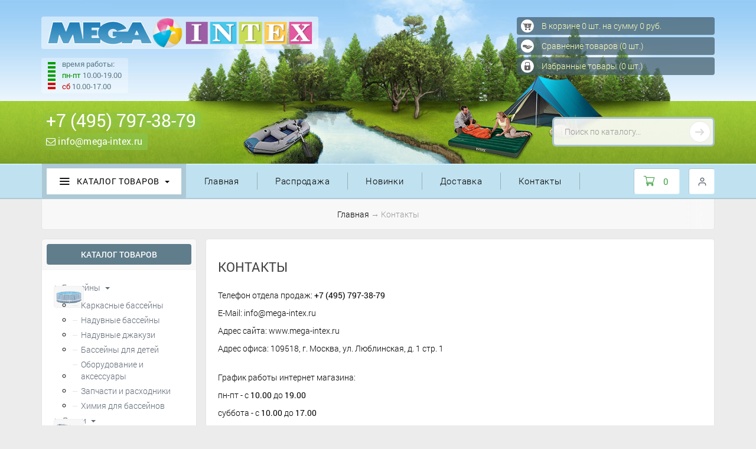

--- FILE ---
content_type: text/html; charset=cp1251
request_url: https://www.mega-intex.ru/page/kontakty.html?
body_size: 14667
content:
<!DOCTYPE html>
<html lang="ru">
    <head>
        <!-- Global site tag (gtag.js) - Google Analytics -->
        <script async src="https://www.googletagmanager.com/gtag/js?id=UA-115192925-1"></script>
        <script>
          window.dataLayer = window.dataLayer || [];
          function gtag(){dataLayer.push(arguments);}
          gtag('js', new Date());
          gtag('config', 'UA-115192925-1');
        </script>
        <meta charset="windows-1251">
        <meta http-equiv="X-UA-Compatible" content="IE=edge">
        <meta name="viewport" content="width=device-width, initial-scale=1">
        <title>Контактная информация интернет магазина Mega-Intex.ru</title>
        <meta name="description" content="Вся информация о нашей компании: адрес, телефоны, почта, реквизиты и юридическая информация. Интерактивная карта для удобства поиска. Форма обратной связи.">
        <meta name="keywords" content="контакты, контактная информация, телефон Mega-Intex, адрес Mega-Intex">
        <meta name="copyright" content="Mega-intex.ru">
        <meta content="General" name="rating">
        <meta name="ROBOTS" content="ALL">
        <link rel="apple-touch-icon" href="/apple-touch-icon.png">
        <link rel="shortcut icon" href="/favicon.ico" type="image/x-icon">
        <link rel="icon" href="/favicon.ico" type="image/x-icon">
        <link rel="mask-icon" href="/favicon.ico">
        

        <!-- OpenGraph -->
        <meta property="og:title" content="Контакты">
        <meta property="og:image" content="https://www.mega-intex.ru/UserFiles/Image/Logo/logo.png">
        <meta property="og:url" content="https://www.mega-intex.ru/page/kontakty.html?">
        <meta property="og:type" content="website">
        <meta property="og:description" content="Вся информация о нашей компании: адрес, телефоны, почта, реквизиты и юридическая информация. Интерактивная карта для удобства поиска. Форма обратной связи.">

        <!-- Preload -->
        <link rel="preload" href="/phpshop/templates/mega/css/bootstrap.min.css" as="style">
        <link rel="preload" href="/phpshop/templates/mega/style.css" as="style">
        <link rel="preload" href="/phpshop/templates/mega/css/bootstrap-theme-default.css" as="style">

        <!-- Bootstrap -->
        <link href="/phpshop/templates/mega/css/bootstrap.min.css" rel="stylesheet">

    </head>
    <body id="body" data-dir="" data-path="page" data-id="11" data-subpath="kontakty" data-token="b13e0b4fd092a269e229887e265c62aba36a92e5">

        <!-- Fonts -->
        <link href="/phpshop/templates/mega/css/font-awesome.min.css" rel="stylesheet">
        <link href="/phpshop/templates/mega/css/iconfont.css" rel="stylesheet">
        <link href="/phpshop/templates/mega/css/bootstrap.offcanvas.min.css" rel="stylesheet">
        <link href="/phpshop/templates/mega/css/Glyphter2.css" rel="stylesheet">
        <link href="/phpshop/templates/mega/css/icomoon.css" rel="stylesheet">

        <!-- HTML5 Shim and Respond.js IE8 support of HTML5 elements and media queries -->
        <!--[if lt IE 9]>
          <script src="https://oss.maxcdn.com/html5shiv/3.7.2/html5shiv.min.js"></script>
          <script src="https://oss.maxcdn.com/respond/1.4.2/respond.min.js"></script>
        <![endif]-->

        <!-- jQuery -->
        <script src="/phpshop/templates/mega/js/jquery-1.11.0.min.js"></script>
        <script src="/phpshop/templates/mega/js/unishop2.js"></script>

        <!-- jQuery Plugins -->
        <link href="/phpshop/templates/mega/css/owl.carousel.min.css" rel="stylesheet">
        <script src="/java/jqfunc.js"></script>
        <link href="/phpshop/templates/mega/css/jquery.bxslider.css" rel="stylesheet">
        <link href="/phpshop/templates/mega/css/jquery-ui.min.css" rel="stylesheet">
        <link href="/phpshop/templates/mega/css/bootstrap-select.min.css" rel="stylesheet">
        <link href="/phpshop/templates/mega/css/bar.css" rel="stylesheet">
        <link href="/phpshop/templates/mega/css/suggestions.min.css" rel="stylesheet">

        <!-- Template -->
        <link href="/phpshop/templates/mega/style.css" rel="stylesheet">
        <link href="/phpshop/templates/mega/style2.css" rel="stylesheet">

        <!-- Theme -->
        <link id="bootstrap_theme" data-name="mega" href="/phpshop/templates/mega/css/bootstrap-theme-default.css" rel="stylesheet">

        <!-- Модальное окно мобильного меню-->
        <div class="modal fade bs-example-modal-sm" id="menuModal" tabindex="-1" role="dialog" aria-hidden="true">
            <div class="modal-dialog">
                <div class="modal-content">
                    <div class="modal-header">
                    <div class="logoOffcanvas">
                        <img src="/apple-touch-icon.png" alt="MEGA-INTEX.RU" title="MEGA-INTEX.RU" class="img-top-offcanvas img-responsive" />
                    </div>
                    <div class="telOffcanvas">
                        <a href="tel:&#43;7 (495) 797-38-79">&#43;7 (495) 797-38-79</a>
                    </div>
                        <button type="button" class="close" data-dismiss="modal" data-target="#menuModal"><span aria-hidden="true">x</span></button>
                    </div>
                    <div class="modal-body">
                        <ul class="offcanvas-list">
                           <li class=""><a href="/">Главная</a></li>
                           <li class="dropdown">
                               <a href="#" class="dropdown-toggle" data-toggle="dropdown" id="dropdownMenu1" role="button" aria-haspopup="true" aria-expanded="false"><i class="icon icon-list nav-icon"></i> Каталог товаров <span class="caret"></span></a>
                               <ul class="dropdown-menu" role="menu" aria-labelledby="dropdownMenu1">
                                   <li><a href="/cat/basseyny.html">Бассейны</a></li><li><a href="/cat/lodki.html">Лодки</a></li><li><a href="/cat/naduvnaya-mebel.html">Надувная мебель</a></li><li><a href="/cat/tovary-dlya-detey.html">Товары для детей</a></li><li><a href="/cat/plyazhnye-tovary.html">Пляжные товары</a></li><li><a href="/cat/kemping-i-turizm.html">Кемпинг и туризм</a></li><li><a href="/cat/nasosy-aksessuary.html">Насосы, аксессуары</a></li><li><a href="/rasprodazha.html">Распродажа</a></li>
                               </ul>
                           </li>
                           <li class=""><a href="/page/dostavka.html">Доставка</a></li><li class="active"><a href="/page/kontakty.html">Контакты</a></li>
                           <li><a href="/news/">Новости</a></li>
                           <li class="dropdown">
                               <!--noindex-->
                               <a href="#" class="dropdown-toggle" data-toggle="dropdown" id="dropdownMenu2" role="button" aria-haspopup="true" aria-expanded="false"><i class="feather iconz-user"></i> Личный кабинет <span class="caret"></span></a>
                               <ul class="dropdown-menu" role="menu" aria-labelledby="dropdownMenu2">
                                   
                                   <li class="admin-open"><noindex><a rel="nofollow" href="#" data-toggle="modal" data-target="#userModal">Авторизация</a></noindex></li>
                               </ul>
                               <!--/noindex-->
                           </li>
                           <li><a href="/page/o-magazine.html">О магазине</a></li>
                           <li><a href="/page/garantiya.html">О гарантии на товары</a></li>
                           <li><noindex><a rel="nofollow" href="/page/vozvrat_tovara_i_denezhnyh_sredstv.html">Возврат товара</a></noindex></li>
                           <li><noindex><a rel="nofollow" href="/forma/">Форма связи</a></noindex></li>
                           <!--<li><noindex><a rel="nofollow" href="/gbook/">Отзывы</a></noindex></li>--!>
                           <li><a href="/page/poleznaya-informaciya.html">Полезная информация</a></li>
                           <li><noindex><a rel="nofollow" href="/page/publichnaya-oferta.html" title="Публичная оферта">Публичная оферта</a></noindex></li>
                           <li><noindex><a rel="nofollow" href="/page/politika-konfidencialnosti.html" title="Политика конфиденциальности">Политика конфиденциальности</a></noindex></li>
                           <li><noindex><a rel="nofollow" href="/page/vozvrat_tovara_i_denezhnyh_sredstv.html" title="Возврат товара и денежных средств">Возврат товара и денежных средств</a></noindex></li>
                        </ul>
                    </div>
                    <div class="modal-footer">
                        <button type="submit" class="btn btn-default pull-right" data-dismiss="modal" data-target="#menuModal">Закрыть</button>
                    </div>
                </div>
            </div>
        </div>
        <!--/ Модальное окно мобильного меню-->

        <!-- Header Section Starts -->
        <header>
            <div class="header-top hidden-md hidden-lg">
                <div class="container">
                    <div class="row">
                        <div class="col-xs-2 col-sm-2 hidden-md hidden-lg top-mobile-fix">
                            <button type="button" class="hidden-md hidden-lg navbar-toggle navbar-toggle1 feather iconz-menu modile-cat-open offcanvas-toggle" data-toggle="modal" data-target="#menuModal">
                            </button>
                        </div>
                        <div class="col-xs-8 col-sm-8 hidden-md hidden-lg top-mobile-fix">
                            <span class="header-top-link2 header-link-contact">
                                <li class="hidden-xf">
                                    <a href="/newprice/">Распродажа</a>
                                </li>
                                <li class="hidden-xs">
                                    <a href="/newtip/">Новинки</a>
                                </li>
                                <li class="hidden-xt">
                                    <a href="/page/dostavka.html">Доставка</a>
                                </li>
                                <li class="hide">
                                    <a href="/page/samovivoz.html">Самовывоз</a>
                                </li>
                                <li class="hide">
                                    <a href="/page/garantiya.html">Гарантии</a>
                                </li>
                                <li class="hidden-xe">
                                    <a href="/page/kontakty.html">Контакты</a>
                                </li>
                            </span>
                        </div>
                        <div class="col-xs-2 col-sm-2 hidden-md hidden-lg top-mobile-fix">
                            <button type="button" class="hidden-md hidden-lg icon icon-search icon-search-open" data-toggle="modal" data-target="#searchModal">
                            </button>
                        </div>
                    </div>
                </div>
            </div>
            <div class="bottop2021">
                <div class="bodtop2021">
                    <div class="bodtop2021r">
                        <div class="header-bottom">
                            <div class="container header-container-fix">
                                <div class="row">
                                    <div class="col-xs-12 col-md-7 col-lg-8 col-sg-9 bottom-mobile-fix">
                                        <div id="logo">
                                            <a href="/">
                                                <img src="/UserFiles/Image/Logo/logo.png" alt="MEGA-INTEX.RU" title="MEGA-INTEX.RU" class="img-responsive" />
                                            </a>
                                        </div>
                                        <div class="thirdPhones hidden-sm hidden-xs">
                                            <div class="phonesTa">
                                                <div class="phonesTcimg">
                                                    <img style="" src="/phpshop/templates/mega/images/grafik.png">
                                                </div>
                                                <div class="phonesTc">
                                                    <div class="schedule">время работы:</div>
                                                    <div class="schedule"><span id="phgrafg">пн-пт</span> 10.00-19.00</div>
                                                    <div class="schedule"><span id="phgrafr">сб</span> 10.00-17.00</div>
                                                </div>
                                            </div>
                                        </div>
                                        <div class="firstPhones">
                                            <div class="phonesTb">
                                                <div class="phonesTc">
                                                    <span class="heading">
                                                        <div itemscope itemtype="http://schema.org/Organization">
                                                            <a href="tel:&#43;7 (495) 797-38-79">
                                                                <span itemprop="telephone">&#43;7 (495) 797-38-79</span>
                                                            </a>
                                                        </div>
                                                    </span>
                                                </div>
                                            </div>
                                        </div>
                                        <div class="secondPhones">
                                            <div class="phonesTb">
                                                <div class="phonesTc">
                                                    <span class="heading">
                                                        <a href="mailto:info@mega-intex.ru"><i class="fa fa-envelope-o"></i> info@mega-intex.ru</a>
                                                    </span>
                                                </div>
                                            </div>
                                        </div>
                                    </div>
                                    <div class="col-md-5 col-lg-4 col-sg-3 hidden-sm hidden-xs header-menu-wrapper sndnes3">
                                        <!--noindex-->
                                        <div class="ico_background">
                                            <a href="/order/">
                                                <div id="ico_basket">
                                                    <span>В корзине <span id="num">0</span> шт. на сумму <span id="sum">0</span> руб.</span> </span>
                                                </div>
                                            </a>
                                        </div>
                                        <div class="ico_background">
                                            <a href="/compare/">
                                                <div id="ico_compare">
                                                    <span>Сравнение товаров (<span id="numcompare">0</span> шт.)<span id="wishlist-total" ></span>
                                                </div>
                                            </a>
                                        </div>
                                        <div class="ico_background">
                                            <a href="/users/wishlist.html">
                                                <div id="ico_user">
                                                    <span>Избранные товары (<span class="wishlistcount">0</span> шт.)<span id="wishlist-total" ></span>
                                                </div>
                                            </a>
                                        </div>
                                        <div class="poisk_background">
                                            <form id="search_form" action="/search/" role="search" method="post" class="header-search-form">
                                                <input id="search" class="form-control input-lg" name="words" autocomplete="off" maxlength="100" placeholder="Поиск по каталогу..." required="" type="search" data-trigger="manual" data-container="body" data-toggle="popover" data-placement="bottom" data-html="true"  data-content="">
                                                <button class="" type="submit" id="goSearch"></button>
                                            </form>
                                        </div>
                                        <!--/noindex-->
                                    </div>
                                </div>
                            </div>
                            <div id="header-area" class="header-area-background-block"></div>
                        </div>
                    </div>
                </div>
            </div>
            <div id="mainMenuStaticContainer">
                <div id="mainMenuContainer" class="auto-fixed">
                    <div class="header-bottom3">
                    </div>
                    <div class="header-bottom2 hidden-xs hidden-sm">
                        <div class="container header-container-fix">
                            <div class="row">
<script language="javascript">
function open_more(id)
{
   var info_div = document.getElementById('art'+id);
   var hide = document.getElementById('hide'+id).value;
   if (hide==1)
   {
      document.getElementById('art'+id).style.display='none';
      //document.getElementById('open_span'+id).style.display='block';
      //document.getElementById('close_span'+id).style.display='none';
      document.getElementById('open_span'+id).innerHTML='<a class="navbar-nav-toggle"><span class="feather iconz-menu mobile-cat-open"></span> Каталог товаров <span class="open-answer-btn-top"><i class="feather iconz-chevron-down"></i></span></a>';
      document.getElementById('hide'+id).value = 0;
   }
   else
   {
      document.getElementById('art'+id).style.display='block';
      //document.getElementById('open_span'+id).style.display='none';
      //document.getElementById('close_span'+id).style.display='block';
      document.getElementById('open_span'+id).innerHTML='<a class="navbar-nav-toggle"><span class="feather iconz-menu mobile-cat-open"></span> Каталог товаров <span class="open-answer-btn-top"><i class="feather iconz-chevron-up"></i></span></a>';
      document.getElementById('hide'+id).value = 1;
   }
}
</script>
                                <div class="hidden-md hidden-lg" id="js-bootstrap-offcanvas">
                                    <INPUT id=hide140 value=0 type=hidden name=hide140>
                                    <SPAN id=open_span140 onclick=open_more(140);><a class="navbar-nav-toggle"><span class="feather iconz-menu mobile-cat-open"></span> Каталог товаров <span class="open-answer-btn-top"><i class="feather iconz-chevron-down"></i></span></a></SPAN>
                                    <div id=art140 class="answer non-btn-top">
                                        <ul class="offcanvas-list resset-list">
                                            <li><a href="/cat/basseyny.html">Бассейны</a></li><li><a href="/cat/lodki.html">Лодки</a></li><li><a href="/cat/naduvnaya-mebel.html">Надувная мебель</a></li><li><a href="/cat/tovary-dlya-detey.html">Товары для детей</a></li><li><a href="/cat/plyazhnye-tovary.html">Пляжные товары</a></li><li><a href="/cat/kemping-i-turizm.html">Кемпинг и туризм</a></li><li><a href="/cat/nasosy-aksessuary.html">Насосы, аксессуары</a></li><li><a href="/rasprodazha.html">Распродажа</a></li>
                                        </ul>
                                    </div>
                                </div>
                                <div class="navbar-menu-width1 hidden-xs hidden-sm header-menu-wrapper" id="js-bootstrap-offcanvas">
                                    <ul class="nav navbar-nav main-navbar-top navbar-border navbar-border1">
                                        <li class="catalog-menu catalog-menu-nonborder">
                                            <a id="nav-catalog-dropdown-link" class="nav-catalog-dropdown-link main-navbar-top-upper main-navbar-top-catalog" aria-expanded="false"><span class="feather iconz-menu mobile-cat-open"></span> Каталог товаров <span class="caret"></span>
                                            </a>
                                            <ul class="main-navbar-list-catalog-wrapper">
                                                <li class="dropdown" data-cid="/cat/basseyny.html">
    <div class="cat-panel-body-left-img">
        <img src="/UserFiles/Image/Icon/karkas_bas.png" alt="Бассейны" title="Бассейны">
    </div>
    <a href="/cat/basseyny.html" class="dropdown-toggle">
    	Бассейны <span class="caret"></span>
    </a>
    <ul id="cid-ul1" class="dropdown-menu" role="menu">
     <li data-cid="6" data-cid-parent="6">
    <a href="/cat/basseyny/karkasnye-basseyny.html">
        Каркасные бассейны
    </a>
</li>
<li data-cid="7" data-cid-parent="7">
    <a href="/cat/basseyny/naduvnye-basseyny.html">
        Надувные бассейны
    </a>
</li>
<li data-cid="8" data-cid-parent="8">
    <a href="/cat/basseyny/naduvnye-dzhakuzi.html">
        Надувные джакузи
    </a>
</li>
<li data-cid="9" data-cid-parent="9">
    <a href="/cat/basseyny/basseyny-dlya-detey.html">
        Бассейны для детей
    </a>
</li>
<li data-cid="10" data-cid-parent="10">
    <a href="/cat/basseyny/oborudovanie-i-aksessuary.html">
        Оборудование и аксессуары
    </a>
</li>
<li data-cid="11" data-cid-parent="11">
    <a href="/cat/basseyny/zapchasti-i-rashodniki.html">
        Запчасти и расходники
    </a>
</li>
<li data-cid="12" data-cid-parent="12">
    <a href="/cat/basseyny/himiya-dlya-basseynov.html">
        Химия для бассейнов
    </a>
</li>

  </ul>
</li>
<li class="dropdown" data-cid="/cat/lodki.html">
    <div class="cat-panel-body-left-img">
        <img src="/UserFiles/Image/Icon/nad_lodki.png" alt="Лодки" title="Лодки">
    </div>
    <a href="/cat/lodki.html" class="dropdown-toggle">
    	Лодки <span class="caret"></span>
    </a>
    <ul id="cid-ul5" class="dropdown-menu" role="menu">
     <li data-cid="25" data-cid-parent="25">
    <a href="/cat/lodki/naduvnye-lodki.html">
        Надувные лодки
    </a>
</li>
<li data-cid="26" data-cid-parent="26">
    <a href="/cat/lodki/aksessuary-dlya-lodok.html">
        Аксессуары для лодок
    </a>
</li>

  </ul>
</li>
<li class="dropdown" data-cid="/cat/naduvnaya-mebel.html">
    <div class="cat-panel-body-left-img">
        <img src="/UserFiles/Image/Icon/nad_krovati.png" alt="Надувная мебель" title="Надувная мебель">
    </div>
    <a href="/cat/naduvnaya-mebel.html" class="dropdown-toggle">
    	Надувная мебель <span class="caret"></span>
    </a>
    <ul id="cid-ul2" class="dropdown-menu" role="menu">
     <li data-cid="14" data-cid-parent="14">
    <a href="/cat/naduvnaya-mebel/naduvnye-krovati.html">
        Надувные кровати
    </a>
</li>
<li data-cid="13" data-cid-parent="13">
    <a href="/cat/naduvnaya-mebel/naduvnye-matrasy.html">
        Надувные матрасы
    </a>
</li>
<li data-cid="15" data-cid-parent="15">
    <a href="/cat/naduvnaya-mebel/naduvnye-divany.html">
        Надувные диваны
    </a>
</li>
<li data-cid="16" data-cid-parent="16">
    <a href="/cat/naduvnaya-mebel/naduvnye-kresla.html">
        Надувные кресла
    </a>
</li>

  </ul>
</li>
<li class="dropdown" data-cid="/cat/tovary-dlya-detey.html">
    <div class="cat-panel-body-left-img">
        <img src="/UserFiles/Image/Icon/igr_centri.png" alt="Товары для детей" title="Товары для детей">
    </div>
    <a href="/cat/tovary-dlya-detey.html" class="dropdown-toggle">
    	Товары для детей <span class="caret"></span>
    </a>
    <ul id="cid-ul3" class="dropdown-menu" role="menu">
     <li data-cid="9" data-cid-parent="9">
    <a href="/cat/basseyny/basseyny-dlya-detey.html">
        Бассейны для детей
    </a>
</li>
<li data-cid="18" data-cid-parent="18">
    <a href="/cat/tovary-dlya-detey/igrovye-centry-batuty.html">
        Игровые центры, батуты
    </a>
</li>
<li data-cid="19" data-cid-parent="19">
    <a href="/cat/tovary-dlya-detey/igry-i-igrushki.html">
        Игры и игрушки
    </a>
</li>

  </ul>
</li>
<li class="dropdown" data-cid="/cat/plyazhnye-tovary.html">
    <div class="cat-panel-body-left-img">
        <img src="/UserFiles/Image/Icon/shezl.png" alt="Пляжные товары" title="Пляжные товары">
    </div>
    <a href="/cat/plyazhnye-tovary.html" class="dropdown-toggle">
    	Пляжные товары <span class="caret"></span>
    </a>
    <ul id="cid-ul4" class="dropdown-menu" role="menu">
     <li data-cid="20" data-cid-parent="20">
    <a href="/cat/plyazhnye-tovary/matrasy-plavatelnye.html">
        Матрасы плавательные
    </a>
</li>
<li data-cid="21" data-cid-parent="21">
    <a href="/cat/plyazhnye-tovary/krugi-plavatelnye.html">
        Круги плавательные
    </a>
</li>
<li data-cid="22" data-cid-parent="22">
    <a href="/cat/plyazhnye-tovary/ochki-maski-lasty.html">
        Очки, маски, ласты
    </a>
</li>
<li data-cid="23" data-cid-parent="23">
    <a href="/cat/plyazhnye-tovary/narukavniki-zhilety.html">
        Нарукавники, жилеты
    </a>
</li>
<li data-cid="24" data-cid-parent="24">
    <a href="/cat/plyazhnye-tovary/myachi-naduvnye.html">
        Мячи надувные
    </a>
</li>

  </ul>
</li>
<li class="dropdown" data-cid="/cat/kemping-i-turizm.html">
    <div class="cat-panel-body-left-img">
        <img src="/UserFiles/Image/Icon/raskladushki.png" alt="Кемпинг и туризм" title="Кемпинг и туризм">
    </div>
    <a href="/cat/kemping-i-turizm.html" class="dropdown-toggle">
    	Кемпинг и туризм <span class="caret"></span>
    </a>
    <ul id="cid-ul32" class="dropdown-menu" role="menu">
     <li data-cid="33" data-cid-parent="33">
    <a href="/cat/kemping-i-turizm/raskladushki.html">
        Раскладушки
    </a>
</li>

  </ul>
</li>
<li class="dropdown" data-cid="/cat/nasosy-aksessuary.html">
    <div class="cat-panel-body-left-img">
        <img src="/UserFiles/Image/Icon/7303vn.png" alt="Насосы, аксессуары" title="Насосы, аксессуары">
    </div>
    <a href="/cat/nasosy-aksessuary.html" class="dropdown-toggle">
    	Насосы, аксессуары <span class="caret"></span>
    </a>
    <ul id="cid-ul27" class="dropdown-menu" role="menu">
     <li data-cid="28" data-cid-parent="28">
    <a href="/cat/nasosy-aksessuary/vozdushnye-nasosy.html">
        Воздушные насосы
    </a>
</li>
<li data-cid="29" data-cid-parent="29">
    <a href="/cat/nasosy-aksessuary/naduvnye-podushki.html">
        Надувные подушки
    </a>
</li>
<li data-cid="30" data-cid-parent="30">
    <a href="/cat/nasosy-aksessuary/remkomplekty-klapany.html">
        Ремкомплекты, клапаны
    </a>
</li>

  </ul>
</li>
<li>
    <div class="cat-panel-body-left-img hidden-md hidden-sm">
        <img src="/UserFiles/Image/Icon/sale.png" alt="Распродажа" title="Распродажа">
    </div>
    <a href="/rasprodazha.html">Распродажа</a>
</li>
                                            </ul>
                                        </li>
                                    </ul>
                                </div>
                                <div class="navbar-menu-width2 hidden-sm hidden-xs header-menu-wrapper">
                                    <ul class="nav navbar-nav main-navbar-top navbar-border">
                                        <li class="catalog-menu">
                                            <a href="/" class="top-brands-link">Главная</a>
                                        </li>
                                    </ul>
                                </div>
                                <div class="navbar-menu-width2 hidden-sp hidden-md hidden-sm hidden-xs header-menu-wrapper">
                                    <ul class="nav navbar-nav main-navbar-top navbar-border">
                                        <li class="catalog-menu">
                                            <a href="/page/o-magazine.html" class="top-brands-link">О магазине</a>
                                        </li>
                                    </ul>
                                </div>
                                <div class="navbar-menu-width2 header-menu-wrapper hide">
                                    <ul class="nav navbar-nav main-navbar-top navbar-border">
                                        
                                    </ul>
                                </div>
                                <div class="navbar-menu-width2 header-menu-wrapper hide">
                                    <ul class="nav navbar-nav main-navbar-top navbar-border">
                                        <li class="hidden-xs catalog-menu">
                                            <a href="/page/stock.html" class="top-brands-link">Акции</a>
                                        </li>
                                    </ul>
                                </div>
                                <div class="navbar-menu-width2 hidden-sm hidden-xs header-menu-wrapper">
                                    <ul class="nav navbar-nav main-navbar-top navbar-border">
                                        <li class="hidden-xs catalog-menu">
                                            <a href="/newprice/" class="top-brands-link">Распродажа</a>
                                        </li>
                                    </ul>
                                </div>
                                <div class="navbar-menu-width2 hidden-md hidden-sm hidden-xs header-menu-wrapper">
                                    <ul class="nav navbar-nav main-navbar-top navbar-border">
                                        <li class="hidden-xs catalog-menu">
                                            <a href="/newtip/" class="top-brands-link">Новинки</a>
                                        </li>
                                    </ul>
                                </div>
                                <div class="navbar-menu-width2 hidden-sm hidden-xs header-menu-wrapper">
                                    <ul class="nav navbar-nav main-navbar-top navbar-border">
                                        <li class="catalog-menu">
                                            <a href="/page/dostavka.html" class="top-brands-link">Доставка</a>
                                        </li>
                                    </ul>
                                </div>
                                <div class="navbar-menu-width2 header-menu-wrapper hide">
                                    <ul class="nav navbar-nav main-navbar-top navbar-border">
                                        <li class="catalog-menu">
                                            <a href="/page/samovivoz.html" class="top-brands-link">Самовывоз</a>
                                        </li>
                                    </ul>
                                </div>
                                <div class="navbar-menu-width2 header-menu-wrapper hide">
                                    <ul class="nav navbar-nav main-navbar-top navbar-border">
                                        <li class="catalog-menu">
                                            <a href="/page/garantiya.html" class="top-brands-link">Гарантии</a>
                                        </li>
                                    </ul>
                                </div>
                                <div class="navbar-menu-width2 hidden-sm hidden-xs header-menu-wrapper">
                                    <ul class="nav navbar-nav main-navbar-top navbar-border">
                                        <li class="catalog-menu">
                                            <a href="/page/kontakty.html" class="top-brands-link">Контакты</a>
                                        </li>
                                    </ul>
                                </div>
                                <div class="hidden-xs hidden-sm bottom-mobile-fix block-menu-searche">
                                    <!--noindex-->
                                    <div class="header-account">
                                        
<i class="feather iconz-user"></i>
<ul class="account-dropdown">
    <li role="presentation">
        <a class="hidden-xs hidden-sm link" href="#" data-toggle="modal" data-target="#userModal">
            <i class="fa fa-user" title="Войти"></i>
            <span class="hidden-sm hidden-xs">Войти<span>
        </a>
    </li> 
    <!--<li role="presentation">
        <a class="hidden-xs hidden-sm link" href="/users/register.html">
            <i class="fa fa-unlock" title="Регистрация"></i>
            <span class="hidden-sm hidden-xs">Регистрация</span>
        </a>
    </li>-->
</ul>

                                    </div>
                                    <!--/noindex-->
                                    <div id="cart" class="btn-group header-color">
                                        <a id="cartlink"  class="btn btn-block btn-lg dropdown-toggle" href="/order/?logout=true">
                                            <span id="cart-total">
                                                <i class="icons-cart mr-5"></i>
                                                <span class="count" id="num">0</span>
                                                <span class="sub-total">
                                                    <span id="sum"> 0</span> <span class="rubznak">&#8381;</span>
                                                </span>
                                            </span>
                                        </a>
                                        <div id="visualcart_content">
<div id="visualcart_content_scroll" class="visualcart_content_scroll" style="">
    
</div>
    <div class="toolbar-dropdown-group">
        <a class="btn btn-sm btn-block btn-success" href="/order/?logout=true">
                Оформить заказ
        </a>
    </div>
</div>
                                    </div>
                                </div>
                            </div>
                        </div>
                    </div>
                </div>
            </div>
        </header>
        <!-- Header Section Ends -->

        <div class="secondary-nav">
            <div class="container mobilcontainer">
                <div class="col-xs-12">
                    <div class="banner-block"><noindex></noindex></div>
                </div>
                <div id="breadcrumbs">
                    <ol class="breadcrumb active" itemscope itemtype="http://schema.org/BreadcrumbList">
                        <a href="/" >Главная</a> &#8594; Контакты
                    </ol>
                </div>
                <h1 class="shop-page-main-title hide"></h1>
            </div>
        </div>
        <!-- Main Container Starts -->
        <div class="middle-content shop-page  main-color-text">
            <div class="container">
                <div class="row">
                    <div class="col-xs-12 col-md-3 col-sg-3-m main-sidebar-left">
                        <div class="menu-fix hidden-sm hidden-xs serborder-left-cal index-go">
                            <h3 class="side-heading col-left-cal">Каталог товаров</h3>
                            <ul class="list-group sidebar-nav sidebar-nav-44">
                                <li class="dropdown" data-cid="/cat/basseyny.html">
    <div class="cat-panel-body-left-img">
        <img src="/UserFiles/Image/Icon/karkas_bas.png" alt="Бассейны" title="Бассейны">
    </div>
    <a href="/cat/basseyny.html" class="dropdown-toggle">
    	Бассейны <span class="caret"></span>
    </a>
    <ul id="cid-ul1" class="dropdown-menu" role="menu">
     <li data-cid="6" data-cid-parent="6">
    <a href="/cat/basseyny/karkasnye-basseyny.html">
        Каркасные бассейны
    </a>
</li>
<li data-cid="7" data-cid-parent="7">
    <a href="/cat/basseyny/naduvnye-basseyny.html">
        Надувные бассейны
    </a>
</li>
<li data-cid="8" data-cid-parent="8">
    <a href="/cat/basseyny/naduvnye-dzhakuzi.html">
        Надувные джакузи
    </a>
</li>
<li data-cid="9" data-cid-parent="9">
    <a href="/cat/basseyny/basseyny-dlya-detey.html">
        Бассейны для детей
    </a>
</li>
<li data-cid="10" data-cid-parent="10">
    <a href="/cat/basseyny/oborudovanie-i-aksessuary.html">
        Оборудование и аксессуары
    </a>
</li>
<li data-cid="11" data-cid-parent="11">
    <a href="/cat/basseyny/zapchasti-i-rashodniki.html">
        Запчасти и расходники
    </a>
</li>
<li data-cid="12" data-cid-parent="12">
    <a href="/cat/basseyny/himiya-dlya-basseynov.html">
        Химия для бассейнов
    </a>
</li>

  </ul>
</li>
<li class="dropdown" data-cid="/cat/lodki.html">
    <div class="cat-panel-body-left-img">
        <img src="/UserFiles/Image/Icon/nad_lodki.png" alt="Лодки" title="Лодки">
    </div>
    <a href="/cat/lodki.html" class="dropdown-toggle">
    	Лодки <span class="caret"></span>
    </a>
    <ul id="cid-ul5" class="dropdown-menu" role="menu">
     <li data-cid="25" data-cid-parent="25">
    <a href="/cat/lodki/naduvnye-lodki.html">
        Надувные лодки
    </a>
</li>
<li data-cid="26" data-cid-parent="26">
    <a href="/cat/lodki/aksessuary-dlya-lodok.html">
        Аксессуары для лодок
    </a>
</li>

  </ul>
</li>
<li class="dropdown" data-cid="/cat/naduvnaya-mebel.html">
    <div class="cat-panel-body-left-img">
        <img src="/UserFiles/Image/Icon/nad_krovati.png" alt="Надувная мебель" title="Надувная мебель">
    </div>
    <a href="/cat/naduvnaya-mebel.html" class="dropdown-toggle">
    	Надувная мебель <span class="caret"></span>
    </a>
    <ul id="cid-ul2" class="dropdown-menu" role="menu">
     <li data-cid="14" data-cid-parent="14">
    <a href="/cat/naduvnaya-mebel/naduvnye-krovati.html">
        Надувные кровати
    </a>
</li>
<li data-cid="13" data-cid-parent="13">
    <a href="/cat/naduvnaya-mebel/naduvnye-matrasy.html">
        Надувные матрасы
    </a>
</li>
<li data-cid="15" data-cid-parent="15">
    <a href="/cat/naduvnaya-mebel/naduvnye-divany.html">
        Надувные диваны
    </a>
</li>
<li data-cid="16" data-cid-parent="16">
    <a href="/cat/naduvnaya-mebel/naduvnye-kresla.html">
        Надувные кресла
    </a>
</li>

  </ul>
</li>
<li class="dropdown" data-cid="/cat/tovary-dlya-detey.html">
    <div class="cat-panel-body-left-img">
        <img src="/UserFiles/Image/Icon/igr_centri.png" alt="Товары для детей" title="Товары для детей">
    </div>
    <a href="/cat/tovary-dlya-detey.html" class="dropdown-toggle">
    	Товары для детей <span class="caret"></span>
    </a>
    <ul id="cid-ul3" class="dropdown-menu" role="menu">
     <li data-cid="9" data-cid-parent="9">
    <a href="/cat/basseyny/basseyny-dlya-detey.html">
        Бассейны для детей
    </a>
</li>
<li data-cid="18" data-cid-parent="18">
    <a href="/cat/tovary-dlya-detey/igrovye-centry-batuty.html">
        Игровые центры, батуты
    </a>
</li>
<li data-cid="19" data-cid-parent="19">
    <a href="/cat/tovary-dlya-detey/igry-i-igrushki.html">
        Игры и игрушки
    </a>
</li>

  </ul>
</li>
<li class="dropdown" data-cid="/cat/plyazhnye-tovary.html">
    <div class="cat-panel-body-left-img">
        <img src="/UserFiles/Image/Icon/shezl.png" alt="Пляжные товары" title="Пляжные товары">
    </div>
    <a href="/cat/plyazhnye-tovary.html" class="dropdown-toggle">
    	Пляжные товары <span class="caret"></span>
    </a>
    <ul id="cid-ul4" class="dropdown-menu" role="menu">
     <li data-cid="20" data-cid-parent="20">
    <a href="/cat/plyazhnye-tovary/matrasy-plavatelnye.html">
        Матрасы плавательные
    </a>
</li>
<li data-cid="21" data-cid-parent="21">
    <a href="/cat/plyazhnye-tovary/krugi-plavatelnye.html">
        Круги плавательные
    </a>
</li>
<li data-cid="22" data-cid-parent="22">
    <a href="/cat/plyazhnye-tovary/ochki-maski-lasty.html">
        Очки, маски, ласты
    </a>
</li>
<li data-cid="23" data-cid-parent="23">
    <a href="/cat/plyazhnye-tovary/narukavniki-zhilety.html">
        Нарукавники, жилеты
    </a>
</li>
<li data-cid="24" data-cid-parent="24">
    <a href="/cat/plyazhnye-tovary/myachi-naduvnye.html">
        Мячи надувные
    </a>
</li>

  </ul>
</li>
<li class="dropdown" data-cid="/cat/kemping-i-turizm.html">
    <div class="cat-panel-body-left-img">
        <img src="/UserFiles/Image/Icon/raskladushki.png" alt="Кемпинг и туризм" title="Кемпинг и туризм">
    </div>
    <a href="/cat/kemping-i-turizm.html" class="dropdown-toggle">
    	Кемпинг и туризм <span class="caret"></span>
    </a>
    <ul id="cid-ul32" class="dropdown-menu" role="menu">
     <li data-cid="33" data-cid-parent="33">
    <a href="/cat/kemping-i-turizm/raskladushki.html">
        Раскладушки
    </a>
</li>

  </ul>
</li>
<li class="dropdown" data-cid="/cat/nasosy-aksessuary.html">
    <div class="cat-panel-body-left-img">
        <img src="/UserFiles/Image/Icon/7303vn.png" alt="Насосы, аксессуары" title="Насосы, аксессуары">
    </div>
    <a href="/cat/nasosy-aksessuary.html" class="dropdown-toggle">
    	Насосы, аксессуары <span class="caret"></span>
    </a>
    <ul id="cid-ul27" class="dropdown-menu" role="menu">
     <li data-cid="28" data-cid-parent="28">
    <a href="/cat/nasosy-aksessuary/vozdushnye-nasosy.html">
        Воздушные насосы
    </a>
</li>
<li data-cid="29" data-cid-parent="29">
    <a href="/cat/nasosy-aksessuary/naduvnye-podushki.html">
        Надувные подушки
    </a>
</li>
<li data-cid="30" data-cid-parent="30">
    <a href="/cat/nasosy-aksessuary/remkomplekty-klapany.html">
        Ремкомплекты, клапаны
    </a>
</li>

  </ul>
</li>
<li>
    <div class="cat-panel-body-left-img hidden-md hidden-sm">
        <img src="/UserFiles/Image/Icon/sale.png" alt="Распродажа" title="Распродажа">
    </div>
    <a href="/rasprodazha.html">Распродажа</a>
</li>
                            </ul>
                        </div>

                        <!--/ Модальное окно фильтра товаров -->
                        <div class="modal fade bs-example-modal-sm" id="filterModal" tabindex="-1" role="dialog" aria-hidden="true">
                        <div class="hide filter-width-mobile modal-dialog-filter" id="faset-filter">
                          <div class="modal-content">
                            <div class="modal-header">
                                <button type="button" class="close hidden-md hidden-lg" data-dismiss="modal"><span aria-hidden="true">x</span></button>
                                <h3 class="side-heading filter-title"><i class="icon4-filter pr8 iconz-menu-filter hidden-xs"></i> Фильтр товаров</h3>
                            </div>
                            <div class="list-group filter-body-fix">
                                <div id="faset-filter-body" class="active">Загрузка...</div>
                                <div id="price-filter-body" class="active">
                                    <h4 class="active">Цена</h4>
                                    <form method="get" id="price-filter-form" class="active">
                                        <div class="row">
                                            <div class="col-xs-6" id="price-filter-val-min">
                                                <span>от</span>
                                                <input type="text" class="form-control input-sm" name="min" value="" > 
                                            </div>
                                            <div class="col-xs-6" id="price-filter-val-max">
                                                <span>до</span>
                                                <input type="text" class="form-control input-sm" name="max" value=""> 
                                            </div>
                                        </div>
                                        <p></p>
                                        <div id="slider-range"></div>
                                    </form>
                                </div>
                                <div id="price-filter-body-remove">
                                    <a href="?" id="faset-filter-reset" data-toggle="tooltip" data-placement="top" data-original-title=""><span class="glyphicon glyphicon-remove"></span> Сбросить фильтр</a>
                                </div>
                                <div class="modal-footer hidden-md hidden-lg">
                                    <button type="submit" class="btn btn-primary pull-left" data-dismiss="modal">Применить</button>
                                    <button type="submit" class="btn btn-default pull-right" data-dismiss="modal">Закрыть</button>
                                </div>
                            </div>
                          </div>
                        </div>
                        <!--/ Модальное окно фильтра товаров -->

                        </div>
                        <div class="hidden-sm hidden-xs">
                            
                        </div>
                        <div class="menu-fix hidden-sm hidden-xs serborder-left-cal block-info-none">
                            <h3 class="side-heading col-left-cal">Информация</h3>
                            <div class="list-group sidebar-nav sidebar-nav-44">
                                <a class="list-group-item"  href="/page/o-magazine.html">О магазине</a><a class="list-group-item"  href="/page/garantiya.html">О гарантии на товары</a><a class="list-group-item"  href="/page/publichnaya-oferta.html">Публичная оферта</a><a class="list-group-item"  href="/page/poleznaya-informaciya.html">Полезная информация</a>
                            </div>
                        </div>
                        <div class="hidden-sm hidden-xs">
                            
                        </div>
                    </div>
                    <div class="col-xs-12 col-md-9 col-sg-10-m middle-content-fix mobilcontainer-content-fix">
                        
<style type="text/css">
@media (max-width: 991px) {
    .main-sidebar-left {
        display: none;
    }
}
</style>
<div class="catalog-filter-block">
    <h1 class="page-title">Контакты</h1>
    
    <div class="grid main-grid page-list"><p><p>Телефон отдела продаж: <b>+7 (495) 797-38-79</b></p>
<div itemscope itemtype="http://schema.org/Organization">
  <p>E-Mail: <a target="_blank" href="mailto:info@mega-intex.ru" style="font-weight: bold;"><span itemprop="email">info@mega-intex.ru</span></a></p>
  <p>Адрес сайта: <a href="https://www.mega-intex.ru/" style="font-weight: bold;">www.mega-intex.ru</a></p>
  <div itemprop="address" itemscope="" itemtype="http://schema.org/PostalAddress">
    <p>Адрес офиса: <span itemprop="postalCode">109518</span>, г. <span itemprop="addressLocality">Москва</span>, <span itemprop="streetAddress">ул. Люблинская, д. 1 стр. 1</span></p>
    <br>
    <p>График работы интернет магазина:</p>
<p>пн-пт - с <b>10.00</b> до <b>19.00</b></p>
<p>суббота - с <b>10.00</b> до <b>17.00</b></p>
<p>воскресенье - <b>выходной день</b></p>
    <!--<p><a target="_blank" href="https://www.mega-intex.ru/news/rezhim_raboty_mega-intex_ru_v_mayskie_prazdniki_2022g_.html" style="color: red;text-decoration: underline;">График работы интернет-магазина в майские праздники 2022 г.</a></p>-->
  </div>
</div>
    <!--<br>
<p>Мы находимся 750 метров от метро "Текстильщики". Идти надо от метро в сторону улиц: Саратовская, Грайвороновская. Ориентир: четырёхэтажное фиолетовое офисное здание напротив заправки "Лукойл". Пункт выдачи заказов находится с центрального входа на первом этаже - большая вывеска над входом "Бизнес центр Текстильщики".</p>
<br>
<p><script type="text/javascript" charset="utf-8" async src="https://api-maps.yandex.ru/services/constructor/1.0/js/?um=constructor:bb864d8c0484856251c2dc88fec1896bc21d7d6670c489ed9538847cf86a3950&width=100%&height=450&lang=ru_RU&scroll=true"></script></p>-->
</p></div>
    <div class="clearfix"></div>
    <hr class="hide d-none">
    <h3 class="hide d-none  page-header">Интересно почитать</h3>
    <div class="grid"></div>
</div>
<div class="product-info-box"></div>

                        
                        <div class="hidden-sm hidden-xs margin-left-right">
                            
                        </div>
                    </div>
                    <!-- Primary Content Ends -->
                </div>
            </div>
        </div>
        <!-- Main Container Ends -->

        <!-- toTop -->
        <div class="visible-lg visible-md">
            <a href="#" id="toTop"><span id="toTopHover"></span></a>
        </div>
        <!--/ toTop -->

        <!-- Footer Section Starts -->
        <footer class="visible-md visible-lg" id="footer-area">
            <!-- Footer Links Starts -->
            <div class="footer-links">
                <!-- Container Starts -->
                <div class="container">
                    <!-- Contact Us Starts -->
                    <div class="col-md-3 col-sm-4 col-xs-12 pl-5">
                        <h5>Контакты</h5>
                        <ul>
                            <li class="footer-map"><a href="/page/stores.html">г.Москва, ул.Люблинская, д.1 стр.1</a></li>
                            <li class="footer-email"><a href="mailto:info@mega-intex.ru"><i class="fa fa-envelope-o"></i> info@mega-intex.ru</a></li>
                            <li class="footer-map">
                                <h4 class="lead">
                                    <a href="tel:&#43;7 (495) 797-38-79">Тел: &#43;7 (495) 797-38-79</a>
                                </h4>
                            </li>
                        </ul>
                        <div class="footer-social">
                            <!-- PayKeeper -->
                                <img src="/UserFiles/Image/Dop/oplataalfabank.png" alt="" title="" class="img-top-offcanvas img-responsive" />
                            <!--/ PayKeeper -->
                        </div>
                        <div class="footer-social hide">
                            <!-- Social Button -->
                            <a rel="nofollow" class="social-button hidden-xs hidden-sm header-top-link" href="#" title="Поделится в Контакте"><i class="fa fa-vk" aria-hidden="true"></i></a>
                            <a rel="nofollow" class="social-button hidden-xs hidden-sm header-top-link" href="#" title="Поделится в Одноклассники"><i class="fa fa-odnoklassniki" aria-hidden="true"></i></a>
                            <!--/ Social Button -->
                        </div>
                    </div>
                    <!-- Contact Us Ends -->
                    <!-- My Account Links Starts -->
                    <div class="col-md-3 col-sm-4 col-xs-12">
                        <h5>Личный кабинет</h5>
                        <ul>
                            
                            <li class="admin-open"><noindex><a rel="nofollow" href="#" data-toggle="modal" data-target="#userModal">Авторизация</a></noindex></li>
                            <li class="admin-open"><noindex><a rel="nofollow" href="/users/register.html">Регистрация</a></noindex></li>
                        </ul>
                    </div>
                    <!-- My Account Links Ends -->
                    <!-- Customer Service Links Starts -->
                    <div class="col-md-3 col-sm-4 col-xs-12">
                        <h5>Навигация</h5>
                        <ul>
                            <li class=""><a href="/page/dostavka.html">Доставка</a></li><li class="active"><a href="/page/kontakty.html">Контакты</a></li>
                            <li><noindex><a rel="nofollow" href="/forma/">Форма связи</a></noindex></li>
                            <li><a href="/news/">Новости</a></li>
                            <li><noindex><a rel="nofollow" href="/price/CAT_SORT_ALL.html">Прайс-лист</a></noindex></li>
                        <!--<li><noindex><a rel="nofollow" href="/gbook/">Отзывы</a></noindex></li>--!>
                            <li><a href="/map/">Карта сайта</a></li>
                        </ul>
                    </div>
                    <!-- Customer Service Links Ends -->
                    <!-- Information Links Starts -->
                    <div class="col-md-3 col-sm-12 col-xs-12 pr-5">
                        <h5>Информация</h5>
                        <ul>
                            <li><a href="/page/garantiya.html">О гарантии на товары</a></li>
                            <li><a href="/page/o-magazine.html">О магазине</a></li>
                            <li><a href="/page/poleznaya-informaciya.html">Полезная информация</a></li>
                            <li><noindex><a rel="nofollow" href="/page/publichnaya-oferta.html" title="Публичная оферта">Публичная оферта</a></noindex></li>
                            <li><noindex><a rel="nofollow" href="/page/politika-konfidencialnosti.html" title="Политика конфиденциальности">Политика конфиденциальности</a></noindex></li>
                            <li><noindex><a rel="nofollow" href="/page/vozvrat_tovara_i_denezhnyh_sredstv.html" title="Возврат товара и денежных средств">Возврат товара и денежных средств</a></noindex></li>
                        </ul>
                    </div>
                    <!-- Information Links Ends -->
                </div>
                <!-- Container Ends -->
            </div>
            <!-- Footer Links Ends -->
            <!-- Copyright Area Starts -->
            <div class="copyright">
                <!-- Container Starts -->
                <div class="container">
                    <div class="pull-right"><noindex><div><div><!-- Yandex.Metrika counter -->
<script type="text/javascript" >
   (function(m,e,t,r,i,k,a){m[i]=m[i]||function(){(m[i].a=m[i].a||[]).push(arguments)};
   m[i].l=1*new Date();k=e.createElement(t),a=e.getElementsByTagName(t)[0],k.async=1,k.src=r,a.parentNode.insertBefore(k,a)})
   (window, document, "script", "https://mc.yandex.ru/metrika/tag.js", "ym");

   ym(88942150, "init", {
        clickmap:true,
        trackLinks:true,
        accurateTrackBounce:true
   });
</script>
<noscript><div><img src="https://mc.yandex.ru/watch/88942150" style="position:absolute; left:-9999px;" alt="" /></div></noscript>
<!-- /Yandex.Metrika counter --></div><div><!--LiveInternet counter-->
<script type="text/javascript"><!--
document.write("<a href='http://www.liveinternet.ru/click' "+
"target=_blank><img src='http://counter.yadro.ru/hit?t38.10;r"+
escape(document.referrer)+((typeof(screen)=="undefined")?"":
";s"+screen.width+"*"+screen.height+"*"+(screen.colorDepth?
screen.colorDepth:screen.pixelDepth))+";u"+escape(document.URL)+
";"+Math.random()+
"' alt='' title='LiveInternet' "+
"border='0' width='31' height='31'></a>")
//--></script>
<!--/LiveInternet--></div></div>

</noindex></div>
                    <p itemscope itemtype="http://schema.org/Organization">© <span itemprop="name">MEGA-INTEX.RU</span> 2008-2026. Все права защищены. Тел: <span itemprop="telephone">&#43;7 (495) 797-38-79</span>. <span itemprop="address" itemscope itemtype="http://schema.org/PostalAddress">Наш адрес: <span itemprop="postalCode">109518</span>, г.<span itemprop="addressLocality">Москва</span>, <span itemprop="streetAddress">ул.Люблинская, д.1 стр.1</span> <span itemprop="email" class="hide">info@mega-intex.ru</span></p>
                </div>
                <!-- Container Ends -->
            </div>
            <!-- Copyright Area Ends -->
        </footer>
        <!-- Footer Section Ends -->

        <noindex>
            
        <script>var PHONE_MASK = "(999) 999-9999";var PHONE_FORMAT = false;var AJAX_SCROLL = true;var FILTER_CACHE = false;var FILTER_COUNT = true;var COOKIE_AGREEMENT = true;</script>
        </noindex>

        <div class="modal product-number-fix fade bs-example-modal-sm hidden-sm hidden-xs" id="modalProductView" tabindex="-1" role="dialog"  aria-hidden="true">
            <div class="modal-dialog modal-lg fastViewContent"></div> 
        </div>

        <!-- Fixed mobile bar -->
        <div class="bar-padding-fix visible-xs visible-sm"> </div>
        <nav class="navbar navbar-default2 navbar-fixed-bottom bar bar-tab visible-xs visible-sm" role="navigation">
            <a class="tab-item tab-item-home" href="/">
                <span class="icon icon-home"></span>
                <span class="tab-label">Главная</span>
            </a>
            <a class="tab-item tab-item-cat" href="#" data-toggle="modal" data-target="#catModal">
                <span class="icon icon-list"></span>
                <span class="tab-label">Каталог</span>
            </a>
            <a class="tab-item  tab-item-cart" href="/order/?logout=true" id="bar-cart">
                <span class="icon icons-cart"></span> <span class="badge badge-positive hide" id="mobilnum">0</span>
                <span class="tab-label">Корзина</span>
            </a>
            <a class="tab-item tab-item-wishlist" href="/users/wishlist.html" id="bar-wishlist">
                <span class="icon feather iconz-heart"></span> <span class="badge badge-positive wishlistcount hide" id="mobilwishlistcount">0</span>
                <span class="tab-label">Избранное</span>
            </a>
            <a class="tab-item tab-item-compare" href="/compare/" id="bar-compare">
                <span class="icon icons-compare"></span> <span class="badge badge-positive hide" id="mobilnumcompare">0</span>
                <span class="tab-label">Сравнение</span>
            </a>
            <a class="tab-item  tab-item-cab tab-item-none" href="#"  data-toggle="modal" data-target="#userModal">
                <span class="icon icon-person"></span>
                <span class="tab-label">Кабинет</span>
            </a>
        </nav>
        <!--/ Fixed mobile bar -->

        <!-- Модальное окно авторизации-->
        <div class="modal fade bs-example-modal-sm" id="userModal" tabindex="-1" role="dialog" aria-hidden="true">
            <div class="modal-dialog modal-sm">
                <div class="modal-content">
                    <div class="modal-header">
                        <button type="button" class="close" data-dismiss="modal"><span aria-hidden="true">x</span></button>
                        <h4 class="modal-title">Авторизация</h4>
                        <span id="usersError" class="hide"></span>
                    </div>
                    <form role="form" method="post" name="user_forma">
                        <div class="modal-body">
                            <div class="form-group">
                                <input type="email" name="login" class="form-control" placeholder="Email..." required="">
                                <span class="glyphicon glyphicon-remove form-control-feedback hide" aria-hidden="true"></span>
                            </div>

                            <div class="form-group">
                                <input type="password" name="password" class="form-control" placeholder="Пароль..." required="">
                                <span class="glyphicon glyphicon-remove form-control-feedback hide" aria-hidden="true"></span>
                            </div>
                            <div class="checkbox">
                                <label>
                                    <input type="checkbox" value="1" name="safe_users" > Запомнить
                                </label>
                                <span class="pull-right">
                                    <a href="/users/register.html">Регистрация</a>
                                </span>
                            </div>

                             
                        </div>
                        <div class="modal-footer">
                            <button type="submit" class="btn btn-primary pull-left">Войти</button>
                            <span class="pull-right"><a href="/users/sendpassword.html" class="btn btn-default">Забыли?</a>
                            </span>
                            <input type="hidden" value="1" name="user_enter">
                        </div>
                    </form>   
                </div>
            </div>
        </div>
        <!--/ Модальное окно авторизации-->

        <!-- Модальное окно Notification -->
        <div id="notification" class="success-notification" style="display: none;">
            <div class="alert-success-close">
                <a href="javascript:void(0)" onclick="document.getElementById('notification').style.display='none';">X</a>
            </div>
            <div class="alert alert-success" role="alert">
                <span class="notification-alert"> </span>
            </div>
        </div>
        <!--/ Модальное окно Notification -->

        <!-- Модальное окно мобильного поиска -->
        <div class="modal fade bs-example-modal-sm" id="searchModal" tabindex="-1" role="dialog" aria-hidden="true">
            <div class="modal-dialog modal-sm">
                <div class="modal-content">
                    <div class="modal-header">
                        <button type="button" class="close" data-dismiss="modal"><span aria-hidden="true">x</span></button>
                        <h4 class="modal-title">Поиск</h4>
                    </div>
                    <div class="modal-body">
                        <form  action="/search/" role="search" method="post">
                            <div class="input-group">
                                <input name="words" maxlength="50" class="form-control" placeholder="Поиск по каталогу.." required="" type="search">
                                <span class="input-group-btn">
                                    <button class="btn btn-default" type="submit"><span class="glyphicon glyphicon-search"></span></button>
                                </span>
                            </div>
                        </form>
                    </div>
                    <div class="modal-footer">
                        <button type="submit" class="btn btn-default pull-right" data-dismiss="modal">Закрыть</button>
                    </div>
                </div>
            </div>
        </div>
        <!--/ Модальное окно мобильного поиска -->

        <!-- Модальное окно каталога товаров  -->
        <div class="modal fade bs-example-modal-sm" id="catModal" tabindex="-1" role="dialog" aria-hidden="true">
            <div class="modal-dialog">
                <div class="modal-content">
                    <div class="modal-header">
                        <button type="button" class="close" data-dismiss="modal"><span aria-hidden="true">x</span></button>
                        <h4 class="modal-title">Каталог товаров</h4>
                    </div>
                    <div class="modal-body">
                        <form  action="/search/" role="search" method="post">
                            <div class="input-group">
                                <input name="words" maxlength="50" class="form-control" placeholder="Поиск по каталогу.." required="" type="search">
                                <span class="input-group-btn">
                                    <button class="btn btn-default" type="submit"><span class="glyphicon glyphicon-search"></span></button>
                                </span>
                            </div>
                        </form>
                        <ul class="main-list-catalog-wrapper-block-mob">
                            <div class="col-sg-6 col-lg-6 col-md-6 col-sm-6 col-sd-6 col-xd-12 col-xs-12 center pl-5 pr-5 pb-10">
    <a href="/cat/basseyny.html" title="Бассейны">
        <div class="panel panel-default-cat">
            <div class="catalog-img">
                <img src="/UserFiles/Image/Icon/karkas_bas.png" alt="Бассейны" title="Бассейны">
            </div>
            <div  class="catalog-name">Бассейны</div>
        </div>
    </a>
</div>
<div class="col-sg-6 col-lg-6 col-md-6 col-sm-6 col-sd-6 col-xd-12 col-xs-12 center pl-5 pr-5 pb-10">
    <a href="/cat/lodki.html" title="Лодки">
        <div class="panel panel-default-cat">
            <div class="catalog-img">
                <img src="/UserFiles/Image/Icon/nad_lodki.png" alt="Лодки" title="Лодки">
            </div>
            <div  class="catalog-name">Лодки</div>
        </div>
    </a>
</div>
<div class="col-sg-6 col-lg-6 col-md-6 col-sm-6 col-sd-6 col-xd-12 col-xs-12 center pl-5 pr-5 pb-10">
    <a href="/cat/naduvnaya-mebel.html" title="Надувная мебель">
        <div class="panel panel-default-cat">
            <div class="catalog-img">
                <img src="/UserFiles/Image/Icon/nad_krovati.png" alt="Надувная мебель" title="Надувная мебель">
            </div>
            <div  class="catalog-name">Надувная мебель</div>
        </div>
    </a>
</div>
<div class="col-sg-6 col-lg-6 col-md-6 col-sm-6 col-sd-6 col-xd-12 col-xs-12 center pl-5 pr-5 pb-10">
    <a href="/cat/tovary-dlya-detey.html" title="Товары для детей">
        <div class="panel panel-default-cat">
            <div class="catalog-img">
                <img src="/UserFiles/Image/Icon/igr_centri.png" alt="Товары для детей" title="Товары для детей">
            </div>
            <div  class="catalog-name">Товары для детей</div>
        </div>
    </a>
</div>
<div class="col-sg-6 col-lg-6 col-md-6 col-sm-6 col-sd-6 col-xd-12 col-xs-12 center pl-5 pr-5 pb-10">
    <a href="/cat/plyazhnye-tovary.html" title="Пляжные товары">
        <div class="panel panel-default-cat">
            <div class="catalog-img">
                <img src="/UserFiles/Image/Icon/shezl.png" alt="Пляжные товары" title="Пляжные товары">
            </div>
            <div  class="catalog-name">Пляжные товары</div>
        </div>
    </a>
</div>
<div class="col-sg-6 col-lg-6 col-md-6 col-sm-6 col-sd-6 col-xd-12 col-xs-12 center pl-5 pr-5 pb-10">
    <a href="/cat/kemping-i-turizm.html" title="Кемпинг и туризм">
        <div class="panel panel-default-cat">
            <div class="catalog-img">
                <img src="/UserFiles/Image/Icon/raskladushki.png" alt="Кемпинг и туризм" title="Кемпинг и туризм">
            </div>
            <div  class="catalog-name">Кемпинг и туризм</div>
        </div>
    </a>
</div>
<div class="col-sg-6 col-lg-6 col-md-6 col-sm-6 col-sd-6 col-xd-12 col-xs-12 center pl-5 pr-5 pb-10">
    <a href="/cat/nasosy-aksessuary.html" title="Насосы, аксессуары">
        <div class="panel panel-default-cat">
            <div class="catalog-img">
                <img src="/UserFiles/Image/Icon/7303vn.png" alt="Насосы, аксессуары" title="Насосы, аксессуары">
            </div>
            <div  class="catalog-name">Насосы, аксессуары</div>
        </div>
    </a>
</div>
<div class="col-sg-6 col-lg-6 col-md-6 col-sm-6 col-sd-6 col-xd-12 col-xs-12 center pl-5 pr-5 pb-10">
    <a href="/rasprodazha.html" title="Распродажа">
        <div class="panel panel-default-cat">
            <div class="catalog-img">
                <img src="/UserFiles/Image/Icon/sale.png" alt="Распродажа" title="Распродажа">
            </div>
            <div  class="catalog-name">Распродажа</div>
        </div>
    </a>
</div>

                        </ul>
                    </div>
                    <div class="modal-footer">
                        <button type="submit" class="btn btn-default pull-right" data-dismiss="modal">Закрыть</button>
                    </div>
                </div>
            </div>
        </div>
        <!--/ Модальное окно каталога товаров -->

        <!-- Согласие на использование cookie  -->
        <div class="cookie-message hide"><p>Мы используем различные файлы cookie на нашем сайте, чтобы предоставлять вам свои услуги и улучшать качество взаимодействия с сайтом, в соответствии с нашей <a href="/page/politika-konfidencialnosti.html">политикой конфиденциальности</a>. Вы можете запретить сохранение cookie в настройках своего браузера.</p><a href="#" class="btn btn-default btn-sm">Хорошо</a></div>
        <!--/ Согласие на использование cookie  -->

        <!-- JQuery Plugins  -->
        <script src="/phpshop/templates/mega/js/bootstrap.min.js"></script>
        <script src="/phpshop/templates/mega/js/owl.carousel.min.js"></script>
        <script src="/phpshop/templates/mega/js/unishop.js"></script>
        <script src="/phpshop/templates/mega/js/bootstrap.offcanvas.min.js"></script>
        <script src="/phpshop/templates/mega/js/bootstrap-select.min.js"></script>
        <script src="/phpshop/templates/mega/js/phpshop.js"></script>
        <script src="/phpshop/templates/mega/js/jquery-ui.min.js"></script>
        <script src="/phpshop/templates/mega/js/jquery.bxslider.min.js"></script>
        <script src="/phpshop/templates/mega/js/jquery.cookie.js"></script>
        <script src="/phpshop/templates/mega/js/jquery.waypoints.min.js"></script>
        <script src="/phpshop/templates/mega/js/inview.min.js"></script>
        <script src="/phpshop/templates/mega/js/jquery.maskedinput.min.js"></script>
        <script src="/phpshop/templates/mega/js/jquery.suggestions.min.js"></script>
        <script src="/phpshop/locale/russian/template.js"></script>
        <script src="/phpshop/modules/visualcart/js/visualcart.js"></script>

    </div>
  </body>
</html>

--- FILE ---
content_type: text/css
request_url: https://www.mega-intex.ru/phpshop/templates/mega/css/bootstrap-theme-default.css
body_size: 1753
content:
.bootstrap-theme {
    color:#ffffff;
}
#footer-area {
    background-color: #54656d;
    border-top: 40px solid #f8f8f8;
    margin-top: 25px;
}
.main-color-text {
    color:#000000;
}
.header-link-color {
    color:#000000;
}
.shop-page-main-title,.main-page-title,.main-page-title a{
    color:#111111;
}
.panel-success>.panel-heading > h3,.tabpanel-wrapper .nav-tabs>li.active>a, .tabpanel-wrapper .nav-tabs>li.active>a:focus, .tabpanel-wrapper .nav-tabs>li.active>a:hover{
color:#111111;
}
.compare-list-button-wrapper .addToWishList,.search-open-button,.header-bottom #cart #cartlink,.product-block-button .addToWishList{
color:#000000;
}
.product-block-button span.btn-cartf {
    display: inline-block;
}
.product-block-button a span.order-button {
    display: block;
    line-height: 11px;
    margin-top: -2px;
    margin-bottom: 3px;
}
.product-block-button a span.order-button-cart {
    font-size: 11px;
    display: block;
    line-height: 11px;
    margin-bottom: -3px;
}
.product-block-button .btn.btn-cart {
    color: #ffffff;
    outline: none !important;
    -webkit-box-shadow: none!important;
    box-shadow: none!important;
    background-color: #207393;
    border-top: 1px solid #2a90b7;
    border-left: 1px solid #2a90b7;
    border-bottom: 1px solid #1a5e78;
    border-right: 1px solid #1a5e78;
    height: 35px;
    -webkit-border-radius: 20px;
    -moz-border-radius: 20px;
    border-radius: 20px;
}
.product-block-button .btn.btn-cart:hover {
    opacity: 0.75;
}
.product-block-button .btn.btn-cart:active {
    position: relative;
    top: 1px;
}
.product-block-button .btn.btn-cart:after {
    -webkit-transition: all 0.2s ease-in-out;
    -o-transition: all 0.2s ease-in-out;
    transition: all 0.2s ease-in-out;
}

--- FILE ---
content_type: text/css
request_url: https://www.mega-intex.ru/phpshop/templates/mega/css/bootstrap.offcanvas.min.css
body_size: 2125
content:
@media (max-width: 991px){
  .offcanvas-stop-scrolling{
    height:100%;
  }
  .navbar-default .navbar-offcanvas{
    background-color:#f8f8f8
  }
  .navbar-inverse .navbar-offcanvas{
    background-color:#222
  }
  .navbar-offcanvas{
    position:fixed;
    width:100%;
    max-width:250px;
    height:100%;
    left:-250px;
    top:0;
    padding-left:15px;
    padding-right:15px;
    z-index:999;
    overflow:scroll;
    -webkit-overflow-scrolling:touch;
    -webkit-transition:all 0.15s ease-in;
    transition:all 0.15s ease-in
  }
  .navbar-offcanvas.in{
    box-shadow:0px 9px 37px 1000px rgba(47,56,68,0.2)
  }
  .navbar-offcanvas.navbar-offcanvas-fade{
    opacity:0
  }
  .navbar-offcanvas.navbar-offcanvas-fade.in{
    opacity:1
  }
  .navbar-offcanvas.offcanvas-transform.in{
    -webkit-transform:translateX(250px);
    transform:translateX(250px)
  }
  .navbar-offcanvas.offcanvas-position.in{
    left:0
  }
  .navbar-offcanvas.navbar-offcanvas-right{
    left:auto;right:-250px
  }
  .navbar-offcanvas.navbar-offcanvas-right.offcanvas-transform.in{
    -webkit-transform:translateX(-250px);
    transform:translateX(-250px)
  }
  .navbar-offcanvas.navbar-offcanvas-right.offcanvas-position.in{
    left:auto;right:0
  }
  .navbar-offcanvas .dropdown.active .caret{
    border-top:0;
    border-bottom:4px solid
  }
  .navbar-offcanvas .dropdown-menu{
    position:relative;
    width:100%;
    border:inherit;
    box-shadow:none;
    -webkit-transition:height 0.15s ease-in;
    transition:height 0.15s ease-in
  }
  .navbar-offcanvas .dropdown-menu.shown{
    display:block;
    margin-bottom:10px
  }
}
.offcanvas-toggle .icon-bar{
  background:#000;
  -webkit-transition:all .25s ease-in-out;
  transition:all .25s ease-in-out
}
.offcanvas-toggle.is-open .icon-bar:nth-child(1){
  -webkit-transform:rotate(45deg) translate(5px, 4px);
  transform:rotate(45deg) translate(5px, 4px)
}
.offcanvas-toggle.is-open .icon-bar:nth-child(2){
  opacity:0
}
.offcanvas-toggle.is-open .icon-bar:nth-child(3){
  -webkit-transform:rotate(-45deg) translate(4px, -4px);
  transform:rotate(-45deg) translate(4px, -4px)
}


--- FILE ---
content_type: text/css
request_url: https://www.mega-intex.ru/phpshop/templates/mega/css/icomoon.css
body_size: 1949
content:
@font-face {
    font-family: 'icomoon';
    font-display: swap;
    src: url('../fonts/icomoon/icomoon.eot?c5w26q');
    src: url('../fonts/icomoon/icomoon.eot?c5w26q#iefix') format('embedded-opentype'), url('../fonts/icomoon/icomoon.ttf?c5w26q') format('truetype'), url('../fonts/icomoon/icomoon.woff?c5w26q') format('woff'), url('../fonts/icomoon/icomoon.svg?c5w26q#icomoon') format('svg');
    font-weight: normal;
    font-style: normal;
}

[class^="icons-"],
[class*=" icons-"] {
    font-family: 'icomoon' !important;
    speak: none;
    font-style: normal;
    font-weight: normal;
    font-variant: normal;
    text-transform: none;
    line-height: 1;
    -webkit-font-smoothing: antialiased;
    -moz-osx-font-smoothing: grayscale;
}

.icons-left:before {
    content: "\e900";
    color: #979797;
}

.icons-right:before {
    content: "\e901";
    color: #979797;
}

.icons-menu:before {
    content: "\e902";
    color: #d8d8d8;
}

.icons-filter:before {
    content: "\e903";
}

.icons-filter {
    margin-right: 7px;
}

.icons-close:before {
    content: "\e904";
    font-size: 10px;
    margin-left: 1px;
}

.icons-table:before {
    content: "\e905";
    color: #808285;
}

.icons-list:before {
    content: "\e906";
    color: #808285;
}

.icons-info:before {
    content: "\e907";
}

.icons-notice:before {
    content: "\e908";
}

.icons-comment:before {
    content: "\e909";
    color: #96a8b6;
}

.icons-search:before {
    content: "\e90a";
   
}

.icons-incart:before {
    content: "\e90b";
}

.icons-print:before {
    content: "\e90c";
}

.icons-wishlist:before {
    content: "\e90d";
}

.icons-compare:before {
    content: "\e90e";
}

.icons-cart:before {
    content: "\e90f";
}

.icons-call:before {
    content: "\e910";
    font-size: 16px;
}

.icons-user:before {
    content: "\e911";
}

.return-call:hover .icons-call:before {
    color: #fff
}
.return-call .icons-call::before {
    content: "\e910";
   
}



--- FILE ---
content_type: text/css
request_url: https://www.mega-intex.ru/phpshop/templates/mega/css/bar.css
body_size: 8552
content:

.bar {
    position: fixed;
    right: 0;
    left: 0;
    z-index: 10;
    height: 55px;
    padding-right: 10px;
    padding-left: 10px;
    border-bottom: 1px solid #ddd;
    -webkit-backface-visibility: hidden;
    backface-visibility: hidden;
}
.bar-tab-id {
    bottom: 55px;
    display: table;
    width: 100%;
    border-top: 1px solid #e5e5e5;
    border-bottom: none;
    text-align: center;
    background-color: #ffffff;
    height: 56px;
    padding: 8px 15px;
    margin-bottom: -1px;
    z-index: 11;
    -webkit-box-shadow: 0 -2px 2px rgb(0 0 0 / 12%);
    box-shadow: 0 -2px 2px rgb(0 0 0 / 12%);
    box-sizing: border-box;
}

.bar-tab-id > .product-page-price-none {
    width: 100%;
    display: inline-block;
    float: left;
    padding: 10px 15px;
    background-color: #fffaf0;
    height: 40px;
    -webkit-border-radius: 3px;
    -moz-border-radius: 3px;
    border-radius: 3px;
}
.bar-tab-id > .product-page-price {
    width: 50%;
    display: inline-block;
    float: left;
    padding: 7px 5px;
    background-color: #f8f8f8;
    height: 40px;
    -webkit-border-radius: 3px 0px 0px 3px;
    -moz-border-radius: 3px 0px 0px 3px;
    border-radius: 3px 0px 0px 3px;
    margin: 0px;
    border: none;
    text-align: center;
}
.bar-tab-id > .product-page-price > .price-new {
    font-size: 20px;
    font-family: 'RobotoMedium';
}
.bar-tab-id > .product-page-price > .price-new-rub {
    font-size: 13px;
    font-family: 'RobotoRegular';
}
.bar-tab-id > .product-page-price > .price-old {
    font-size: 12px;
}
.bar-tab-id > .product-page-price > .price-old > .rubznak {
    display: none;
}

.bar-tab-id > .product-page-button {
    margin: 0px;
    width: 50%;
    float: right;
    display: inline-block;
}
.bar-tab-id > .product-page-button > .cart-button {
    margin: 0px;
    width: 100%;
    -webkit-border-radius: 0px 3px 3px 0px;
    -moz-border-radius: 0px 3px 3px 0px;
    border-radius: 0px 3px 3px 0px;
    background-color: #f8f8f8;
}
.bar-tab-id > .product-page-button > .cart-button > .btn-cart {
    top: 0px;
    height: 40px;
    font-size: 19px;
    position: relative;
}
.bar-tab {
    bottom: 0;
    display: table;
    width: 100%;
    padding: 0;
    border-top: 1px solid #e5e5e5;
    border-bottom: none;
    text-align: center;
    background-color: #ffffff;
    -webkit-box-shadow: 0 -2px 2px rgb(0 0 0 / 12%);
    box-shadow: 0 -2px 2px rgb(0 0 0 / 12%);
    box-sizing: border-box;
}
.bar-tab .tab-item {
    display: inline-table;
    width: 14%;
    height: 55px;
    text-align: center;
    vertical-align: bottom;
    padding: 5px 0px;
    margin: 0px 1%;
}
.bar-tab .tab-item:hover {
    opacity: 0.75;
    text-decoration: none;
}
.bar-tab .tab-item.active, .bar-tab .tab-item:active {

}
.bar-tab .tab-item .icon {
    top: 5px;
    width: 24px;
    height: 24px;
    padding-top: 2px;
    padding-bottom: 0px;
    line-height: 16px;
}
.bar-tab .tab-item .icon ~ .tab-label {
    display: block;
    font-size: 9px;
}

.bar .btn {
    position: relative;
    top: 7px;
    z-index: 20;
    padding: 6px 12px 7px;
    margin-top: 0;
    font-weight: 400;
}
.bar .btn.pull-right {
    margin-left: 10px;
}
.bar .btn.pull-left {
    margin-right: 10px;
}

.bar .btn-link {
    top: 0;
    padding: 0;
    font-size: 16px;
    line-height: 44px;
    color: #428bca;
    border: 0;
}
.bar .btn-link:active, .bar .btn-link.active {
    color: #3071a9;
}

.bar .btn-block {
    top: 6px;
    padding: 7px 0;
    margin-bottom: 0;
    font-size: 16px;
}

.bar .btn-nav.pull-left {
    margin-left: -5px;
}
.bar .btn-nav.pull-left .icon-left-nav {
    margin-right: -3px;
}
.bar .btn-nav.pull-right {
    margin-right: -5px;
}
.bar .btn-nav.pull-right .icon-right-nav {
    margin-left: -3px;
}

.bar .icon {
    position: relative;
    z-index: 20;
    padding-top: 10px;
    padding-bottom: 10px;
    font-size: 17px;
}
.bar .btn .icon {
    top: 3px;
    padding: 0;
}
.bar .title .icon {
    padding: 0;
}
.bar .title .icon.icon-caret {
    top: 4px;
    margin-left: -5px;
}

.bar input[type="search"] {
    height: 29px;
    margin: 6px 0;
}

.bar .segmented-control {
    top: 7px;
    margin: 0 auto;
}

.bar a{
    text-decoration: none;
}

@font-face {
    font-family: Ratchicons;
    font-style: normal;
    font-weight: normal;

    src: url("../fonts/ratchicons.eot");
    src: url("../fonts/ratchicons.eot?#iefix") format("embedded-opentype"), url("../fonts/ratchicons.woff") format("woff"), url("../fonts/ratchicons.ttf") format("truetype"), url("../fonts/ratchicons.svg#svgFontName") format("svg");
}
.icon {
    display: inline-block;
    font-family: Ratchicons;
    font-size: 24px;
    line-height: 1;
    text-decoration: none;
    -webkit-font-smoothing: antialiased;
}

.icon-back:before {
    content: '\e80a';
}

.icon-bars:before {
    content: '\e80e';
}

.icon-caret:before {
    content: '\e80f';
}

.icon-check:before {
    content: '\e810';
}

.icon-close:before {
    content: '\e811';
}

.icon-code:before {
    content: '\e812';
}

.icon-compose:before {
    content: '\e813';
}

.icon-download:before {
    content: '\e815';
}

.icon-edit:before {
    content: '\e829';
}

.icon-forward:before {
    content: '\e82a';
}

.icon-gear:before {
    content: '\e821';
}

.icon-home:before {
    content: '\e82b';
}

.icon-info:before {
    content: '\e82c';
}

.icon-list:before {
    content: '\e823';
    font-weight: 600;
}

.icon-more-vertical:before {
    content: '\e82e';
}

.icon-more:before {
    content: '\e82f';
}

.icon-pages:before {
    content: '\e824';
}

.icon-pause:before {
    content: '\e830';
}

.icon-person:before {
    content: '\e832';
}

.icon-play:before {
    content: '\e816';
}

.icon-plus:before {
    content: '\e817';
}

.icon-refresh:before {
    content: '\e825';
}

.icon-search:before {
    content: '\e819';
}

.icon-share:before {
    content: '\e81a';
}

.icon-sound:before {
    content: '\e827';
}

.icon-sound2:before {
    content: '\e828';
}

.icon-sound3:before {
    content: '\e80b';
}

.icon-sound4:before {
    content: '\e80c';
}

.icon-star-filled:before {
    content: '\e81b';
}

.icon-star:before {
    content: '\e81c';
}

.icon-stop:before {
    content: '\e81d';
}

.icon-trash:before {
    content: '\e81e';
}

.icon-up-nav:before {
    content: '\e81f';
}

.icon-up:before {
    content: '\e80d';
}

.icon-right-nav:before {
    content: '\e818';
}

.icon-right:before {
    content: '\e826';
}

.icon-down-nav:before {
    content: '\e814';
}

.icon-down:before {
    content: '\e820';
}

.icon-left-nav:before {
    content: '\e82d';
}

.icon-left:before {
    content: '\e822';
}

.bar-padding-fix {
    height:55px;
    background-color: transparent;
}
.bar-tab .tab-item.tab-item-wishlist .icon.icon-check.marginicon-tab,
.bar-tab .tab-item.tab-item-compare .icon.icon-check.marginicon-tab {
    display: none;
    min-width: 10px;
    padding: 1px 1px 1px 1px;
    font-size: 9px;
    line-height: 1;
    color: #fff;
    text-align: center;
    white-space: nowrap;
    vertical-align: middle;
    background-color: #00838f;
    border-radius: 8px;
    width: auto;
    height: auto;
    top: 0px;
    margin-left: -1px;
}
.bar-tab .tab-item.tab-item-wishlist.active .icon.icon-check.marginicon-tab,
.bar-tab .tab-item.tab-item-compare.active .icon.icon-check.marginicon-tab {
    display: inline-table;
}

@media (max-width:425px) {
    .bar-tab .tab-item {
        width: 17%;
    }
    .bar-tab .tab-item-cab {
        display: none;
    }
    .bar-tab-id > .product-page-button > .cart-button > .btn-cart {
        font-size: 17px;
    }
}
@media (max-width:295px) {
    .bar-tab .tab-item {
        width: 22%;
    }
    .bar-tab .tab-item-cab,
    .bar-tab .tab-item-compare,
    .efrgthyj,
    .bar-tab-id > .product-page-price > .price-new-rub > .ort {
        display: none;
    }
}
@media (max-width:245px) {
    .bar-tab .tab-item {
        width: 29%;
    }
    .bar-tab .tab-item-cab,
    .bar-tab .tab-item-compare,
    .bar-tab .tab-item-wishlist,
    .efrgthyj,
    .bar-tab-id > .product-page-button > .cart-button > .btn-cart > .order-button-foot-all {
        display: none;
    }
    .bar-tab-id > .product-page-button > .cart-button > .btn-cart > .order-button-foot-mob {
        display: inline-block!important;
    }
    .bar-tab-id > .product-page-price {
        width: 70%;
    }
    .bar-tab-id > .product-page-button {
        width: 30%;
    }
}
@media (max-width:230px) {
    .bar-tab-id > .product-page-price > .price-new-rub {
        display: none;
    }
}

--- FILE ---
content_type: application/javascript
request_url: https://www.mega-intex.ru/phpshop/templates/mega/js/phpshop.js
body_size: 55409
content:

// Комментарии
function commentList(xid, comand, page, cid) {
    var message = "";
    var rateVal = 0;

    if (page === undefined)
        page = 0;

    if (cid === undefined)
        cid = 0;


    if (comand == "add") {
        message = $('#message').val();
        if (message == "")
            return false;
        if ($('input[name=rate][type=radio]:checked').val())
            rateVal = $('input[name=rate][type=radio]:checked').val();
    }

    if (comand == "edit_add") {
        message = $('#message').val();
        cid = $('#commentEditId').val();
        $('#commentButtonAdd').show();
        $('#commentButtonEdit').hide();
    }

    if (comand == "dell") {
        if (confirm("Вы действительно хотите удалить комментарий?")) {
            cid = $('#commentEditId').val();
            $('#commentButtonAdd').show();
            $('commentButtonEdit').hide();
        }
        else
            cid = 0;
    }

    $.ajax({
        url: ROOT_PATH + '/phpshop/ajax/comment.php',
        type: 'post',
        data: 'xid=' + xid + '&comand=' + comand + '&type=json&page=' + page + '&rateVal=' + rateVal + '&message=' + message + '&cid=' + cid,
        dataType: 'json',
        success: function(json) {
            if (json['success']) {

                if (comand == "edit") {
                    $('#message').val(json['comment']);
                    $('#commentButtonAdd').hide();
                    $('#commentButtonEdit').show();
                    $('#commentButtonEdit').show();
                    $('#commentEditId').val(cid);
                }
                else
                {
                    document.getElementById('message').value = "";
                    if (json['status'] == "error") {
                        mesHtml = "Функция добавления комментария возможна только для авторизованных пользователей.\n<a href='/users/?from=true'>Авторизуйтесь или пройдите регистрацию</a>";
                        mesSimple = "Функция добавления комментария возможна только для авторизованных пользователей.\nАвторизуйтесь или пройдите регистрацию.";

                        showAlertMessage(mesHtml);

                        if ($('#evalForCommentAuth')) {
                            eval($('#evalForCommentAuth').val());
                        }
                    }
                    $('#commentList').html(json['comment']);
                }
                if (comand == "edit_add") {
                    mes = "Ваш отредактированный комментарий будет доступен другим пользователям только после прохождения модерации...";
                    showAlertMessage(mes);

                }
                if (comand == "add" && json['status'] != "error") {
                    mes = "Комментарий добавлен и будет доступен после прохождения модерации...";
                    showAlertMessage(mes);
                }
            }
        }
    });
}

// добавление товара в корзину
function addToCartList(product_id, num, parent, addname) {

    if (num === undefined)
        num = 1;

    if (addname === undefined)
        addname = '';

    $.ajax({
        url: ROOT_PATH + '/phpshop/ajax/cartload.php',
        type: 'post',
        data: 'xid=' + product_id + '&num=' + num + '&type=json&addname=' + addname + '&xxid=' + parent,
        dataType: 'json',
        success: function(json) {
            if (json['success']) {
                showAlertMessage(json['message']);
                $("#num, #mobilnum").html(json['num']);
                $("#sum").html(json['sum']);
                $("#bar-cart, #order").addClass('active');
                $('#mobilnum').addClass('show-inline');
            }
        }
    });
}

// добавление товара в сравнение
function addToCompareList(product_id, num, parent, addname) {

    if (num === undefined)
        num = 1;

    if (addname === undefined)
        addname = '';

    $.ajax({
        url: ROOT_PATH + '/phpshop/ajax/compare.php',
        type: 'post',
        data: 'xid=' + product_id + '&num=' + num + '&type=json&addname=' + addname + '&xxid=' + parent,
        dataType: 'json',
        success: function(json) {
            if (json['success']) {
                showAlertMessage(json['message']);
                $("#numcompare, #mobilnumcompare").html(json['num']);
                $("#bar-compare").addClass('active');
                $('#mobilnumcompare').addClass('show-inline');
            }
        }
    });
}

// Замена 0 на пусто кол-ва товара в корзине мобильный футер
$('#num').each(function() {
        if ($(this).html() > '0') {
           $('#mobilnum').addClass('show-inline');
        }
});

// Замена 0 на пусто кол-ва товара в сравнении мобильный футер
$('#numcompare').each(function() {
        if ($(this).html() > '0') {
           $('#mobilnumcompare').addClass('show-inline');
        }
});

// Замена 0 на пусто кол-ва товара в избранном мобильный футер
$('#mobilwishlistcount').each(function() {
        if ($(this).html() > '0') {
           $('#mobilwishlistcount').addClass('show-inline');
        }
});

// Открытие инфоблоков при выборе доставки
$('body').on('click', '.delivOneEl.opkdev1 label', function() {
           $('#blockoptk0').addClass('hide');
           $('#blockoptk1').addClass('show');
           $('#blockoptk4').removeClass('show');
           $('#blockoptk3').removeClass('show');
           $('#blockoptk5').removeClass('show');
           $('#blockld1').addClass('show');
           $('#blockld4').removeClass('show');
           $('#blockld3').removeClass('show');
           $('#blockld5').removeClass('show');
           $('#userAdresBlock, #userOplataBlock').addClass('show');
           $('.opkoplata5').addClass('active');
           $('.opkoplata1').removeClass('active');
           $('.opkoplata10021').removeClass('active');
           $('.opkoplata2').removeClass('active');
           $('.opkoplata4').removeClass('active');
           $('#blockoplata0').removeClass('hide');
           $('#blockoplata1').removeClass('show');
           $('#blockoplata2').removeClass('show');
           $('#blockoplata3').removeClass('show');
           $('#blockoplata4').removeClass('show');
           $('.paymOneEl.opkoplata1, #blockoplata1').removeClass('hidedelivOneEl');
           $('.paymOneEl.opkoplata10021, #blockoplata2').removeClass('hidedelivOneEl');
           $('.paymOneEl.opkoplata2, #blockoplata3').removeClass('hidedelivOneEl');
           $('.paymOneEl.opkoplata4, #blockoplata4').removeClass('hidedelivOneEl');
           $('#TotalSumma0').addClass('hide');
           $('#TotalSumma').removeClass('hide');
});

$('body').on('click', '.delivOneEl.opkdev5 label', function() {
           $('#blockoptk0').addClass('hide');
           $('#blockoptk1').removeClass('show');
           $('#blockoptk4').addClass('show');
           $('#blockoptk3').removeClass('show');
           $('#blockoptk5').removeClass('show');
           $('#blockld1').removeClass('show');
           $('#blockld4').addClass('show');
           $('#blockld3').removeClass('show');
           $('#blockld5').removeClass('show');
           $('#userAdresBlock, #userOplataBlock').addClass('show');
           $('.opkoplata5').addClass('active');
           $('.opkoplata1').removeClass('active');
           $('.opkoplata10021').removeClass('active');
           $('.opkoplata2').removeClass('active');
           $('.opkoplata4').removeClass('active');
           $('#blockoplata0').removeClass('hide');
           $('#blockoplata1').removeClass('show');
           $('#blockoplata2').removeClass('show');
           $('#blockoplata3').removeClass('show');
           $('#blockoplata4').removeClass('show');
           $('.paymOneEl.opkoplata1, #blockoplata1').addClass('hidedelivOneEl');
           $('.paymOneEl.opkoplata10021, #blockoplata2').removeClass('hidedelivOneEl');
           $('.paymOneEl.opkoplata2, #blockoplata3').removeClass('hidedelivOneEl');
           $('.paymOneEl.opkoplata4, #blockoplata4').removeClass('hidedelivOneEl');
           $('#TotalSumma0').addClass('hide');
           $('#TotalSumma').removeClass('hide');
           $('#deliveryInfo0, #deliveryInfo1').removeClass('hide');
           $('#deliveryInfoSum').addClass('hide');
           $('input[name="city_new"]').html('Не выбран ПВЗ');
});

$('body').on('click', '.delivOneEl.opkdev2 label', function() {
           $('#blockoptk0').addClass('hide');
           $('#blockoptk1').removeClass('show');
           $('#blockoptk4').removeClass('show');
           $('#blockoptk3').addClass('show');
           $('#blockoptk5').removeClass('show');
           $('#blockld1').removeClass('show');
           $('#blockld4').removeClass('show');
           $('#blockld3').addClass('show');
           $('#blockld5').removeClass('show');
           $('#userAdresBlock, #userOplataBlock').addClass('show');
           $('.opkoplata5').addClass('active');
           $('.opkoplata1').removeClass('active');
           $('.opkoplata10021').removeClass('active');
           $('.opkoplata2').removeClass('active');
           $('.opkoplata4').removeClass('active');
           $('#blockoplata0').removeClass('hide');
           $('#blockoplata1').removeClass('show');
           $('#blockoplata2').removeClass('show');
           $('#blockoplata3').removeClass('show');
           $('#blockoplata4').removeClass('show');
           $('.paymOneEl.opkoplata1, #blockoplata1').removeClass('hidedelivOneEl');
           $('.paymOneEl.opkoplata10021, #blockoplata2').removeClass('hidedelivOneEl');
           $('.paymOneEl.opkoplata2, #blockoplata3').removeClass('hidedelivOneEl');
           $('.paymOneEl.opkoplata4, #blockoplata4').removeClass('hidedelivOneEl');
           $('#TotalSumma0').addClass('hide');
           $('#TotalSumma').removeClass('hide');
});

$('body').on('click', '.delivOneEl.opkdev4 label', function() {
           $('#blockoptk0').addClass('hide');
           $('#blockoptk1').removeClass('show');
           $('#blockoptk4').removeClass('show');
           $('#blockoptk3').removeClass('show');
           $('#blockoptk5').addClass('show');
           $('#blockld1').removeClass('show');
           $('#blockld4').removeClass('show');
           $('#blockld3').removeClass('show');
           $('#blockld5').addClass('show');
           $('#userAdresBlock, #userOplataBlock').addClass('show');
           $('.opkoplata5').addClass('active');
           $('.opkoplata1').removeClass('active');
           $('.opkoplata10021').removeClass('active');
           $('.opkoplata2').removeClass('active');
           $('.opkoplata4').removeClass('active');
           $('#blockoplata0').removeClass('hide');
           $('#blockoplata1').removeClass('show');
           $('#blockoplata2').removeClass('show');
           $('#blockoplata3').removeClass('show');
           $('#blockoplata4').removeClass('show');
           $('.paymOneEl.opkoplata1, #blockoplata1').addClass('hidedelivOneEl');
           $('.paymOneEl.opkoplata10021, #blockoplata2').removeClass('hidedelivOneEl');
           $('.paymOneEl.opkoplata2, #blockoplata3').removeClass('hidedelivOneEl');
           $('.paymOneEl.opkoplata4, #blockoplata4').removeClass('hidedelivOneEl');
           $('#TotalSumma0').addClass('hide');
           $('#TotalSumma').removeClass('hide');
});

// Открытие инфоблоков при выборе оплаты
$('body').on('click', '.opkoplata1 label', function() {
           $('#blockoplata0').addClass('hide');
           $('#blockoplata1').addClass('show');
           $('#blockoplata2').removeClass('show');
           $('#blockoplata3').removeClass('show');
           $('#blockoplata4').removeClass('show');
           $('#userEndOrderBlock').addClass('show');
           $('.opkoplata5').removeClass('active');
           $('.opkoplata1').addClass('active');
           $('.opkoplata10021').removeClass('active');
           $('.opkoplata2').removeClass('active');
           $('.opkoplata4').removeClass('active');
});

$('body').on('click', '.opkoplata10021 label', function() {
           $('#blockoplata0').addClass('hide');
           $('#blockoplata1').removeClass('show');
           $('#blockoplata2').addClass('show');
           $('#blockoplata3').removeClass('show');
           $('#blockoplata4').removeClass('show');
           $('#userEndOrderBlock').addClass('show');
           $('.opkoplata5').removeClass('active');
           $('.opkoplata1').removeClass('active');
           $('.opkoplata10021').addClass('active');
           $('.opkoplata2').removeClass('active');
           $('.opkoplata4').removeClass('active');
});

$('body').on('click', '.opkoplata2 label', function() {
           $('#blockoplata0').addClass('hide');
           $('#blockoplata1').removeClass('show');
           $('#blockoplata2').removeClass('show');
           $('#blockoplata3').addClass('show');
           $('#blockoplata4').removeClass('show');
           $('#userEndOrderBlock').addClass('show');
           $('.opkoplata5').removeClass('active');
           $('.opkoplata1').removeClass('active');
           $('.opkoplata10021').removeClass('active');
           $('.opkoplata2').addClass('active');
           $('.opkoplata4').removeClass('active');
});

$('body').on('click', '.opkoplata4 label', function() {
           $('#blockoplata0').addClass('hide');
           $('#blockoplata1').removeClass('show');
           $('#blockoplata2').removeClass('show');
           $('#blockoplata3').removeClass('show');
           $('#blockoplata4').addClass('show');
           $('#userEndOrderBlock').addClass('show');
           $('.opkoplata5').removeClass('active');
           $('.opkoplata1').removeClass('active');
           $('.opkoplata10021').removeClass('active');
           $('.opkoplata2').removeClass('active');
           $('.opkoplata4').addClass('active');
});

// Открытие строки скидки при введении промокода
$('body').on('click', '.promocoder', function() {
           $('#order-page-top-totals-discount').removeClass('hide-discount');
});

// Фотогалерея
function fotoload(xid, fid) {

    $.ajax({
        url: ROOT_PATH + '/phpshop/ajax/fotoload.php',
        type: 'post',
        data: 'xid=' + xid + '&fid=' + fid + '&type=json',
        dataType: 'json',
        success: function(json) {
            if (json['success']) {
                $("#fotoload").fadeOut('slow', function() {
                    $("#fotoload").html(json['foto']);
                    $("#fotoload").fadeIn('slow');
                });
            }
        }
    });
}

// оформление кнопок
$(".ok").addClass('btn btn-default btn-sm');
$("input:button").addClass('btn btn-default btn-sm');
$("input:submit").addClass('btn btn-primary');
$("input:text,input:password, textarea").addClass('form-control');


// Активная кнопка
function ButOn(Id) {
    Id.className = 'imgOn';
}

function ButOff(Id) {
    Id.className = 'imgOff';
}

function ChangeSkin() {
    document.SkinForm.submit();
}

// Смена валюты
function ChangeValuta() {
    document.ValutaForm.submit();
}

// Создание ссылки для сортировки
function ReturnSortUrl(v) {
    var s, url = "";
    if (v > 0) {
        s = document.getElementById(v).value;
        if (s != "")
            url = "v[" + v + "]=" + s + "&";
    }
    return url;
}

// Проверка наличия файла картинки, прячем картинку
function NoFoto2(obj) {
    obj.height = 0;
    obj.width = 0;
}

// Проверка наличия файла картинки, вставляем заглушку
function NoFoto(obj, pathTemplate) {
    obj.src = pathTemplate + '/images/shop/no_photo.gif';
}

// Сортировка по всем фильтрам
function GetSortAll() {
    var url = ROOT_PATH + "/shop/CID_" + arguments[0] + ".html?";

    var i = 1;
    var c = arguments.length;

    for (i = 1; i < c; i++)
        if (document.getElementById(arguments[i]))
            url = url + ReturnSortUrl(arguments[i]);

    location.replace(url.substring(0, (url.length - 1)) + "#sort");

}

// Инициализируем таблицу перевода на русский
var trans = [];
for (var i = 0x410; i <= 0x44F; i++)
    trans[i] = i - 0x350; // А-Яа-я
trans[0x401] = 0xA8;    // Ё
trans[0x451] = 0xB8;    // ё

// Таблица перевода на украинский
/*
 trans[0x457] = 0xBF;    // ї
 trans[0x407] = 0xAF;    // Ї
 trans[0x456] = 0xB3;    // і
 trans[0x406] = 0xB2;    // І
 trans[0x404] = 0xBA;    // є
 trans[0x454] = 0xAA;    // Є
 */

// Сохраняем стандартную функцию escape()
var escapeOrig = window.escape;

// Переопределяем функцию escape()
window.escape = function(str)
{
    var ret = [];
    // Составляем массив кодов символов, попутно переводим кириллицу
    for (var i = 0; i < str.length; i++)
    {
        var n = str.charCodeAt(i);
        if (typeof trans[n] != 'undefined')
            n = trans[n];
        if (n <= 0xFF)
            ret.push(n);
    }
    return escapeOrig(String.fromCharCode.apply(null, ret));
}

// Перевод раскладки в русскую
function auto_layout_keyboard(str) {
    replacer = {
        "q": "й", "w": "ц", "e": "у", "r": "к", "t": "е", "y": "н", "u": "г",
        "i": "ш", "o": "щ", "p": "з", "[": "х", "]": "ъ", "a": "ф", "s": "ы",
        "d": "в", "f": "а", "g": "п", "h": "р", "j": "о", "k": "л", "l": "д",
        ";": "ж", "'": "э", "z": "я", "x": "ч", "c": "с", "v": "м", "b": "и",
        "n": "т", "m": "ь", ",": "б", ".": "ю", "/": "."
    };

    return str.replace(/[A-z/,.;\'\]\[]/g, function(x) {
        return x == x.toLowerCase() ? replacer[ x ] : replacer[ x.toLowerCase() ].toUpperCase();
    });
}

// Ajax фильтр обновление данных
function filter_load(filter_str, obj) {

    $.ajax({
        type: "POST",
        url: '?' + filter_str.split('#').join(''),
        data: {
            ajax: true
        },
        success: function(data)
        {
            if (data) {
                $(".template-product-list").html(data);
                $('#price-filter-val-max').removeClass('has-error');
                $('#price-filter-val-min').removeClass('has-error');

                // Выравнивание ячеек товара
                setEqualHeight(".product-description");
                setEqualHeight(".product-name-fix");

                // Сброс Waypoint
                Waypoint.refreshAll();
            }
        },
        error: function(data) {
            $(obj).attr('checked', false);
            //$(obj).attr('disabled', true);

            if ($(obj).attr('name') == 'max')
                $('#price-filter-val-max').addClass('has-error');
            if ($(obj).attr('name') == 'min')
                $('#price-filter-val-min').addClass('has-error');

            window.location.hash = window.location.hash.split($(obj).attr('data-url') + '&').join('');
        }


    });
}


// Ценовой слайдер
function price_slider_load(min, max, obj) {


    var hash = window.location.hash.split('min=' + $.cookie('slider-range-min') + '&').join('');
    hash = hash.split('max=' + $.cookie('slider-range-max') + '&').join('');
    hash += 'min=' + min + '&max=' + max + '&';
    window.location.hash = hash;

    filter_load(hash, obj);

    $.cookie('slider-range-min', min);
    $.cookie('slider-range-max', max);

    $(".pagination").hide();

}

// Ajax фильтр событие клика
function faset_filter_click(obj) {

    if (AJAX_SCROLL) {

        $(".pagination").hide();

        if ($(obj).prop('checked')) {
            window.location.hash += $(obj).attr('data-url') + '&';

        }
        else {
            window.location.hash = window.location.hash.split($(obj).attr('data-url') + '&').join('');
            $('html, body').animate({scrollTop: $("a[name=sort]").offset().top - 100}, 500);
        }

        filter_load(window.location.hash.split(']').join('][]'), obj);
    }
    else {

        var href = window.location.href.split('?')[1];

        if (href == undefined)
            href = '';


        if ($(obj).prop('checked')) {
            var last = href.substring((href.length - 1), href.length);
            if (last != '&' && last != '')
                href += '&';

            href += $(obj).attr('data-url').split(']').join('][]') + '&';

        }
        else {
            href = href.split($(obj).attr('data-url').split(']').join('][]') + '&').join('');
        }

        window.location.href = '?' + href;
    }

}

// Выравнивание ячеек товара
function setEqualHeight(columns) {

    $(columns).closest('.row ').each(function() {
        var tallestcolumn = 0;

        $(this).find(columns).each(function() {
            var currentHeight = $(this).height();
            if (currentHeight > tallestcolumn) {
                tallestcolumn = currentHeight;
            }
        });

        if (tallestcolumn > 0) {
            $(this).find(columns).css('height', tallestcolumn + 1);
        }
    });

}



// Коррекция знака рубля

function setRubznak() {
    $('.rubznak').each(function() {
        if ($(this).html() == 'руб.' || $(this).html() == 'руб' || $('this').html() == 'p') {
            $(this).html(' &#8381;');
        }
    });
}
function fasetFilterFix() {
    $('#faset-filter-body').on('click', 'h4', function() {
        if ($(this).parents('.faset-filter-block-wrapper').hasClass('active')) {
            $(this).parents('.faset-filter-block-wrapper').removeClass('active');
        } else {
            $(this).parents('.faset-filter-block-wrapper').addClass('active');
        }
    });
    $('.filter-title').on('click', function() {
        if ($('.filter-body-fix').hasClass('active')) {
            $('.filter-body-fix').removeClass('active');
        } else {
            $('.filter-body-fix').addClass('active');
            $('.filter-body-fix').addClass('active');
        }
    });
    $('#price-filter-body h4').on('click', function() {
        if ($(this).hasClass('active')) {
            $(this).removeClass('active');
            $('#price-filter-form').removeClass('active');
            $('#price-filter-body').removeClass('active');
        } else {
            $(this).addClass('active');
            $('#price-filter-form').addClass('active');
            $('#price-filter-body').addClass('active');
        }
    });
}
function productPageSelect() {
    $('.table-optionsDisp select').each(function() {
        var selectID = $(this).attr('id');
        $('.product-page-option-wrapper').append('<div class="product-page-select ' + selectID + '""></div>')
        $(this).children('option').each(function() {
            var optionValue = $(this).attr('value');
            var optionHtml = $(this).html();
            $('.' + selectID + '').append('<div class="select-option" value="' + optionValue + '">' + optionHtml + '</div>')
        });
    });
    $('.product-page-option-wrapper .select-option:first-child').each(function() {
        $(this).addClass('noactive');
        var optionName = $(this).text();
        var optionNameFix = 'Выберите ' + optionName;
        $(this).text(optionNameFix);
    });

    $('.select-option').on('click', function() {
        if ($(this).hasClass('noactive')) {

        } else {
            if ($(this).hasClass('active')) {
                $(this).removeClass('active');
                var optionInputValue = [];
                $('.product-page-select .select-option.active').each(function() {
                    optionInputValue.unshift($(this).attr('value'));
                });
                var optionInputNewValue = optionInputValue.join();
                $('.product-page-option-wrapper input').attr('value', optionInputNewValue);
            } else {

                $(this).siblings().removeClass('active');
                $(this).addClass('active');
                var optionInputValue = [];
                $('.product-page-select .select-option.active').each(function() {
                    optionInputValue.unshift($(this).attr('value'));
                });
                var optionInputNewValue = optionInputValue.join('');
                $('.product-page-option-wrapper input').attr('value', optionInputNewValue);
            }
        }

    });
}
function pageTitleFix() {
    var titleText = $('.page-title-cat').text();
    var titleTextProduct = $('.product-name').text();
    if ($('.page-title-cat').hasClass('product-name')) {
        $('.shop-page-main-title').text(titleTextProduct);
    } else {
        $('.shop-page-main-title').text(titleText);
        /*$('.page-title-cat').remove();*/
    }
}
function searchOpen() {
    $('.search-open-button').on('click', function() {
        $('.header-search-form').addClass("active");
    });
    $('.search-close.feather').on('click', function() {
        $('.header-search-form').removeClass("active");
        $('.header-search-form').trigger("reset");
        $("#search").popover('hide');
    });
}
function produtcPageQuantNumberFix() {
    $('.quant-parrent').appendTo('.product-page-input-number');
    $('.quant-parrent').removeClass('hide');
}
function breadcrumbsFix() {
    var breadcrumbContainerWidth = $('.secondary-nav .container').width();
    var titleWidth = $('.secondary-nav .shop-page-main-title').width();
    var breadcrumbWidth = $('.secondary-nav .breadcrumb').width();

    var allWidth = titleWidth + breadcrumbWidth;

    if (allWidth >= breadcrumbContainerWidth) {
        $('.secondary-nav .shop-page-main-title, .secondary-nav .breadcrumb').addClass('active');
    }
}
function mainPageProductSlider() {
    $('.owl-carousel .product-block-wrapper').unwrap();
    $('.spec-main').owlCarousel({
        margin: 10,
        nav: true,
        responsive: {
            0: {
                items: 1
            },
            600: {
                items: 2
            },
            1000: {
                items: 4
            }
        }
    });
    $('.spec-main-icon').owlCarousel({
        margin: 10,
        nav: true,
        responsive: {
            0: {
                items: 1
            },
            600: {
                items: 2
            },
            1000: {
                items: 4
            }
        }
    });
}
$(document).ready(function() {
    mainPageProductSlider();
    searchOpen();
    setEqualHeight('.product-name-fix');
    setEqualHeight('.product-block-wrapper .description-content');
    produtcPageQuantNumberFix();
    productPageSelect();
    pageTitleFix();
    breadcrumbsFix();
    // Коррекция знака рубля
    /*setRubznak();*/

    // логика кнопки оформления заказа 
    $("button.orderCheckButton").on("click", function(e) {
        e.preventDefault();
        OrderChekJq();
    });

    $('.show-shop-description').on('click', function() {
        if ($('.shop-description .description-text').hasClass('active')) {
            $('.shop-description .description-text').removeClass('active');
            $('.show-shop-description').removeClass('iconz-chevron-up');
            $('.show-shop-description').addClass('iconz-chevron-down');
        } else {
            $('.shop-description .description-text').addClass('active');
            $('.show-shop-description').removeClass('iconz-chevron-down');
            $('.show-shop-description').addClass('iconz-chevron-up');

        }
    });

    // Корректировка стилей меню
    $('.mega-more-parent').each(function() {
        if ($(this).hasClass('hide') || $(this).hasClass('hidden'))
            $(this).prev().removeClass('template-menu-line');
    });

    // Вывод всех категорий в мегаменю
    $('.mega-more').on('click', function(event) {
        event.preventDefault();
        $(this).hide();
        $(this).closest('.mega-menu-block').find('.template-menu-line').removeClass('hide');
    });


    // Направление сортировки в брендах
    $('#filter-selection-well input:radio').on('change', function() {
        window.location.href = $(this).attr('data-url');
    });

    $('#price-filter-body input').on('change', function() {
        if (AJAX_SCROLL) {
            price_slider_load($('#price-filter-body input[name=min]').val(), $('#price-filter-body input[name=max]').val(), $(this));
        } else {
            $('#price-filter-form').submit();
        }
    });

    // Ценовой слайдер
    $("#slider-range").on("slidestop", function(event, ui) {

        if (AJAX_SCROLL) {

            // Сброс текущей страницы
            count = current;

            price_slider_load(ui.values[ 0 ], ui.values[ 1 ]);
        }
        else {
            $('#price-filter-form').submit();
        }
    });

    // Фасетный фильтр
    if (FILTER && $('#filter-well').length) {
        $("#faset-filter-body").html($("#sorttable table td").html());
        $("#faset-filter").removeClass('hide');
    }
    else {

        $("#faset-filter").hide();
    }

    if (!FILTER) {
        $("#faset-filter").hide();
        $("#sorttable").removeClass('hide');
    }

    // Направление сортировки
    $('#filter-well input:radio').on('change', function() {
        if (AJAX_SCROLL) {

            count = current;

            window.location.hash = window.location.hash.split($(this).attr('name') + '=1&').join('');
            window.location.hash = window.location.hash.split($(this).attr('name') + '=2&').join('');
            window.location.hash += $(this).attr('name') + '=' + $(this).attr('value') + '&';

            filter_load(window.location.hash);
        }
        else {

            var href = window.location.href.split('?')[1];

            if (href == undefined)
                href = '';

            var last = href.substring((href.length - 1), href.length);
            if (last != '&' && last != '')
                href += '&';

            href = href.split($(this).attr('name') + '=1&').join('');
            href = href.split($(this).attr('name') + '=2&').join('');
            href += $(this).attr('name') + '=' + $(this).attr('value');
            window.location.href = '?' + href;
        }
    });

    // Загрузка результата отбора при переходе
    if (window.location.hash != "" && $("#sorttable table td").html()) {

        var filter_str = window.location.hash.split(']').join('][]');

        // Загрузка результата отборки
        filter_load(filter_str);

        // Проставление чекбоксов
        $.ajax({
            type: "POST",
            url: '?' + filter_str.split('#').join(''),
            data: {
                ajaxfilter: true
            },
            success: function(data)
            {
                if (data) {
                    $("#faset-filter-body").html(data);
                    $("#faset-filter-body").html($("#faset-filter-body").find('td').html());
                }
            }
        });
    }

    // Ajax фильтр
    $('#faset-filter-body').on('change', 'input:checkbox', function() {

        // Сброс текущей страницы
        count = current;

        faset_filter_click($(this));
    });

    // Сброс фильтра
    $('#faset-filter-reset').on('click', function(event) {
        if (AJAX_SCROLL) {
            event.preventDefault();
            $("#faset-filter-body").html($("#sorttable table td").html());
            filter_load('');
            $('html, body').animate({scrollTop: $("a[name=sort]").offset().top - 100}, 500);
            window.location.hash = '';
            $.removeCookie('slider-range-min');
            $.removeCookie('slider-range-max');
            $(".pagination").show();
            $("#slider-range").slider("option", "values", [price_min, price_max]);

            // Сброс текущей страницы
            count = current;
            $('#faset-filter-body > .faset-filter-block-wrapper:first-child').addClass('active');
        }
    });

    // Пагинация товаров
    $('.pagination a').on('click', function(event) {
        if (AJAX_SCROLL) {
            event.preventDefault();
            window.location.href = $(this).attr('href') + window.location.hash;
        }
    });

    // toTop
    $('#toTop').on('click', function(event) {
        event.preventDefault();
        $('html, body').animate({scrollTop: $("header").offset().top - 100}, 500);
    });

    // закрепление навигации
    $('.breadcrumb, .slider').waypoint(function() {
     if (FIXED_NAVBAR){
     $('#navigation').toggleClass('navbar-fixed-top');
     }
     
     // toTop          
     $('#toTop').fadeToggle();
     });

    // быстрый переход
    $(document).on('keydown', function(e) {
        if (e == null) { // ie
            key = event.keyCode;
            var ctrl = event.ctrlKey;
        } else { // mozilla
            key = e.which;
            var ctrl = e.ctrlKey;
        }
        if ((key == '123') && ctrl)
            window.location.replace(ROOT_PATH + '/phpshop/admpanel/');
        if (key == '120') {
            $.ajax({
                url: ROOT_PATH + '/phpshop/ajax/info.php',
                type: 'post',
                data: 'type=json',
                dataType: 'json',
                success: function(json) {
                    if (json['success']) {
                        confirm(json['info']);
                    }
                }
            });
        }
    });

    // выбор каталога поиска
    $(".cat-menu-search").on('click', function() {
        $('#cat').val($(this).attr('data-target'));
        $('#catSearchSelect').html($(this).html());
    });

    // увеличение изображения товара
    $("body").on('click', '.highslide', function() {
        return hs.expand(this);
    });

    // ошибка загрузки изображения
    $('.image').on('error', function() {
        $(this).attr('src', '/phpshop/templates/astero/images/shop/no_photo.gif');
        return true;
    });

    // подгрузка комментариев
    $("body").on('click', '#commentLoad', function() {
        commentList($(this).attr('data-uid'), 'list');
    });

    // Validator Fix brands url
    $('#brand-menu .main-navbar-list-catalog-wrapper a').on('click', function(event) {
        event.preventDefault();
        window.location.replace($(this).attr('data-url'));
    });

    // убираем пустые закладки подробного описания
    if ($('#files').html() != 'Нет файлов')
        $('#filesTab').addClass('show');

    if ($('#vendorenabled').html() != '')
        $('#settingsTab').addClass('show');

    if ($('#pages').html() != '')
        $('#pagesTab').addClass('show');

    /*
     if ($('#vendorActionButton').val() == 'Применить') {
     $('#sorttable').addClass('show');
     }*/

    // Иконки в основном меню категорий
    if (MEGA_MENU_ICON === false) {
        $('.mega-menu-block img').hide();
    }

    // убираем меню брендов
    if (BRAND_MENU === false) {
        $('#brand-menu').hide();
    }

    if (CATALOG_MENU === false) {
        $('#catalog-menu').hide();
    }
    else {
        $('#catalog-menu').removeClass('hide');
    }

    // добавление в корзину
    $('body').on('click', '.addToCartList', function() {
        addToCartList($(this).attr('data-uid'), $(this).attr('data-num'));
        var id = $(this).attr('data-uid');
        $(this).attr('disabled', 'disabled');
        $(this).addClass('hide');
        $('.addToCartListS[data-uid=' + id + ']').addClass('show');
        $('.addToCartListSi[data-uid=' + id + ']').addClass('show-inline');
        $('#order').addClass('active');
        if ($(this).attr('data-cart') !== undefined)
            $(this).find('.fa-shopping-cart').next('span').text($(this).attr('data-cart'));
    });

    // добавление в корзину Футер мобильный
    $('body').on('click', '.addToCartFullm', function() {
        addToCartList($(this).attr('data-uid'), $(this).attr('data-num'));
        var id = $(this).attr('data-uid');
        $(this).attr('disabled', 'disabled');
        $(this).addClass('hide');
        $('.addToCartFullSm[data-uid=' + id + ']').addClass('show-inline');
        $('#order').addClass('active');
        if ($(this).attr('data-cart') !== undefined)
            $(this).find('.fa-shopping-cart').next('span').text($(this).attr('data-cart'));
    });

    // изменение количества товара для добавления в корзину
    $('body').on('change', '.addToCartListNum', function() {
        var num = (Number($(this).val()) || 1);
        var id = $(this).attr('data-uid');
        
         if (num > 0 && $('.addToCartList').attr('data-uid') === $(this).attr('data-uid'))
         $('.addToCartList').attr('data-num', num);

        if (num > 0) {
            $(".addToCartList").each(function() {
                if ($(this).attr('data-uid') === id)
                    $('.addToCartList[data-uid=' + id + ']').attr('data-num', num);
            });
        }

    });

    // добавление в корзину подтипа
    $(".addToCartListParent").on('click', function() {
        addToCartList($('input[name="parentIdNt"]:checked').val(), $(this).attr('data-num'), $(this).attr('data-parent'));

    });

    $('input[name="parentIdNt"]').on('change', function() {
        $('[itemprop="price"]').html($(this).attr('data-price'));
    });

    // добавление в корзину опции
    $(".addToCartListOption").on('click', function() {
        addToCartList($(this).attr('data-uid'), $(this).attr('data-num'), $(this).attr('data-uid'), $('#allOptionsSet' + $(this).attr('data-uid')).val());
    });

    // добавление в wishlist
    $('body').on('click', '.addToWishList', function() {
        addToWishList($(this).attr('data-uid'));
        $("#bar-wishlist").addClass('active');
        $('#mobilwishlistcount').addClass('show-inline');
        /*$("#mobilwishlistcount").html($("#wishlistcount").html());*/
    });

    // добавление в compare
    $('body').on('click', '.addToCompareList', function() {
        addToCompareList($(this).attr('data-uid'));
    });

    // отправка сообщения администратору из личного кабинета
    $("#CheckMessage").on('click', function() {
        if ($("#message").val() != '')
            $("#forma_message").submit();
    });

    // Визуальная корзина
    $("#cartlink").on('click', function() {
        if ($(this).attr('data-content') == "") {
            window.location.href = $('#body').attr('data-dir') + '/order/';
        }
    });

    $('[data-toggle="popover"]').popover();
    $('a[data-toggle="popover"]').on('show.bs.popover', function() {
        $('a[data-toggle="popover"]').attr('data-content', $("#visualcart_tmp").html());
    });


    $("[data-source]").on('click', function(event) {
        if (event.ctrlKey) {
            event.preventDefault();
            window.open('/phpshop/admpanel/admin.php?path=tpleditor&name=bootstrap&option=pro&file=/' + $(this).attr('data-source'));
        }
    });

    // Подсказки 
    $('[data-toggle="tooltip"]').tooltip({container: 'body'});

    // Стилизация select
    $('.selectpicker').selectpicker({
        width: "auto"
    });

    // Переход из прайса на форму с описанием
    $('#price-form').on('click', function(event) {
        event.preventDefault();
        if ($(this).attr('data-uid') != "" && $(this).attr('data-uid') != "ALL")
            window.location.replace("../shop/CID_" + $(this).attr('data-uid') + ".html");
    });

    // Ajax поиск
    $("#search").on('input', function() {
        var words = $(this).val();
        if (words.length > 2) {
            $.ajax({
                type: "POST",
                url: ROOT_PATH + "/search/",
                data: {
                    words: escape(words),
                    set: 2,
                    ajax: true
                },
                success: function(data)
                {

                    // Результат поиска
                    if (data != 'false') {

                        if (data != $("#search").attr('data-content')) {
                            $("#search").attr('data-content', data);

                            $("#search").popover('show');
                        }
                    } else
                        $("#search").popover('hide');
                }
            });
        }
        else {
            $("#search").attr('data-content', '');
            $("#search").popover('hide');
        }
       // window.location.href = $(this).attr('data-url');
    });

    // Повторная авторизация
    if ($('#usersError').html()) {
        $('form[name=user_forma] .form-group').addClass('has-error has-feedback');
        $('form[name=user_forma] .glyphicon').removeClass('hide');
        $('#userModal').modal('show');
        $('#userModal').on('shown.bs.modal', function() {
            $(this).animate({paddingLeft: '+=20px'}, 150);
            $(this).animate({paddingRight: '+=20px'}, 150);
            $(this).animate({paddingLeft: '+=20px'}, 100);
            $(this).animate({paddingRight: '+=20px'}, 100);
        });
    }

    // Проверка синхронности пароля регистрации
    $("form[name=user_forma_register] input[name=password_new2]").on('blur', function() {
        if ($(this).val() != $("form[name=user_forma_register] input[name=password_new]").val()) {
            $('form[name=user_forma_register] #check_pass').addClass('has-error has-feedback');
            $('form[name=user_forma_register] .glyphicon').removeClass('hide');
        }
        else {
            $('form[name=user_forma_register] #check_pass').removeClass('has-error has-feedback');
            $('form[name=user_forma_register] .glyphicon').addClass('hide');
        }
    });

    // Регистрация пользователя
    $("form[name=user_forma_register]").on('submit', function() {
        if ($(this).find("input[name=password_new]").val() != $(this).find("input[name=password_new2]").val()) {
            $(this).find('#check_pass').addClass('has-error has-feedback');
            $(this).find('.glyphicon').removeClass('hide');
            return false;
        }
        else
            $(this).submit();
    });

    // Ошибка регистрации
    if ($("#user_error").html()) {
        $("#user_error").find('.list-group-item').addClass('list-group-item-warning');
    }

    // Фотогалерея в по карточке товара
    if ($('.bxslider').length) {
        $('.bxslider-pre').addClass('hide');
        $('.bxslider').removeClass('hide');
        slider = $('.bxslider').bxSlider({
            mode: 'horizontal',
            speed: 200,
            slideMargin: 7,
            infiniteLoop: false,
            hideControlOnEnd: true,
            pagerCustom: '.bx-pager'
        });
    }

    // Фотогалерея в по карточке товара с большими изображениями
    $(document).on('click', '.bxslider a', function(event) {
        event.preventDefault();
        $('#sliderModal').modal('show');
        $('.bxsliderbig').html($('.bxsliderbig').attr('data-content'));

        sliderbig = $('.bxsliderbig').bxSlider({
            mode: 'horizontal',
            speed: 200,
            slideMargin: 7,
            infiniteLoop: false,
            hideControlOnEnd: true,
            pagerCustom: '.bx-pager-big'
        });


        if ($('.bx-pager-big').length == 0) {
            $('.modal-body').append('<div class="bx-pager-big">' + $('.bxsliderbig').attr('data-page') + '</div>');
            sliderbig.reloadSlider();
        }

        sliderbig.goToSlide(slider.getCurrentSlide());

    });

    // Закрытие модального окна фотогарелерии, клик по изображению
    $(document).on('click', '.bxsliderbig a', function(event) {
        event.preventDefault();
        slider.goToSlide(sliderbig.getCurrentSlide());
        $('#sliderModal').modal('hide');
    });

    // Закрытие модального окна фотогарелерии
    $('#sliderModal').on('hide.bs.modal', function() {
        slider.goToSlide(sliderbig.getCurrentSlide());
        sliderbig.destroySlider();
        delete sliderbig;
    });

    // Скрыть пустые блоки в описании товара
    $('.empty-check').each(function() {
        if ($(this).find('a').html() === undefined && $(this).find('.vendorenabled').html() === undefined) {
            $(this).fadeOut('slow');
        }
    });

    // Сворачиваемый блок 
    $('.collapse').on('show.bs.collapse', function() {
        $(this).prev('h4').find('i').removeClass('fa-chevron-down');
        $(this).prev('h4').find('i').addClass('fa-chevron-up');
        $(this).prev('h4').attr('title', 'Скрыть');
    });
    $('.collapse').on('hidden.bs.collapse', function() {
        $(this).prev('h4').find('i').removeClass('fa-chevron-up');
        $(this).prev('h4').find('i').addClass('fa-chevron-down');
        $(this).prev('h4').attr('title', 'Показать');
    });

    // добавление в корзину подробное описание
    $("body").on('click', ".addToCartFull", function() {

        // Подтип
        if ($('#parentSizeMessage').html()) {

            // Размер
            if ($('input[name="parentColor"]').val() === undefined && $('input[name="parentSize"]:checked').val() !== undefined) {
                addToCartList($('input[name="parentSize"]:checked').val(), $('input[name="quant[2]"]').val(), $('input[name="parentSize"]:checked').attr('data-parent'));
            }
            // Размер  и цвет
            else if ($('input[name="parentSize"]:checked').val() > 0 && $('input[name="parentColor"]:checked').val() > 0) {

                var color = $('input[name="parentColor"]:checked').attr('data-color');
                var size = $('input[name="parentSize"]:checked').attr('data-name');
                var parent = $('input[name="parentColor"]:checked').attr('data-parent');

                $.ajax({
                    url: ROOT_PATH + '/phpshop/ajax/option.php',
                    type: 'post',
                    data: 'color=' + escape(color) + '&parent=' + parent + '&size=' + escape(size),
                    dataType: 'json',
                    success: function(json) {
                        if (json['id'] > 0) {
                            if ($('input[name="parentSize"]:checked').val() > 0 && $('input[name="parentColor"]:checked').val() > 0)
                                addToCartList(json['id'], $('input[name="quant[2]"]').val(), $('input[name="parentColor"]:checked').attr('data-parent'));
                            else
                                showAlertMessage($('#parentSizeMessage').html());
                        }
                    }
                });
            }

            else
                showAlertMessage($('#parentSizeMessage').html());
        }
        // Опции характеристики
        else if ($('#optionMessage').html()) {
            var optionCheck = true;
            var optionValue=$('#allOptionsSet' + $(this).attr('data-uid')).val();
            $('.optionsDisp select').each(function() {
                if ($(this).hasClass('req') && optionValue === '')
                    optionCheck = false;
            });

            if (optionCheck)
                addToCartList($(this).attr('data-uid'), $('input[name="quant[2]"]').val(), $(this).attr('data-uid'), optionValue);
            else
                showAlertMessage($('#optionMessage').html());
        }
        // Обычный товар
        else {
            addToCartList($(this).attr('data-uid'), $('input[name="quant[2]"]').val());
            var id = $(this).attr('data-uid');
            $(this).attr('disabled', 'disabled');
            $(this).addClass('hide');
            $('.addToCartFullS[data-uid=' + id + ']').addClass('show-inline');
            $('#order').addClass('active');
            if ($(this).attr('data-cart') !== undefined)
                $(this).find('.fa-shopping-cart').next('span').text($(this).attr('data-cart'));
        }

    });

    // выбор цвета 
    $('body').on('change', 'input[name="parentColor"]', function() {

        $('input[name="parentColor"]').each(function() {
            this.checked = false;
            $(this).parent('label').removeClass('label_active');
        });

        this.checked = true;
        $(this).parent('label').addClass('label_active');

    });

    // выбор размера
    $('body').on('change', 'input[name="parentSize"]', function() {
        var id = this.value;

        $('input[name="parentSize"]').each(function() {
            this.checked = false;
            $(this).parent('label').removeClass('label_active');
        });

        this.checked = true;
        $(this).parent('label').addClass('label_active');

        // Смена цены
        $('[itemprop="price"]').html($(this).attr('data-price'));

        $('.selectCartParentColor').each(function() {
            $(this).parent('label').removeClass('label_active');
            if ($(this).hasClass('select-color-' + id)) {
                $(this).parent('label').removeClass('not-active');
                $(this).parent('label').attr('title', $(this).attr('data-color'));

                $(this).val(id);
            }
            else {
                $(this).parent('label').addClass('not-active');
                $(this).parent('label').attr('title', 'Нет');
            }
        });
    });

    //  Social Button
    $('.social-button').on('click', function(e) {
        e.preventDefault();
        
        var u = location.href;
        var t = document.title;
        var h = document.location.host;
        var d = $('meta[name="description"]').attr('content');

        if ($(this).find("i").hasClass('fa-facebook'))
            path = '//www.facebook.com/sharer/sharer.php?u=' + u;
        else if ($(this).find("i").hasClass('fa-vk'))
            path = '//vk.com/share.php?url=' + u + '&title=' + t + '&description=' + d + '&image=//' + h + $('#logo img').attr('src');
        else if ($(this).find("i").hasClass('fa-odnoklassniki'))
            path = '//ok.ru/dk?st.cmd=addShare&st._surl=' + u + '&title=' + t;

        if (path)
            window.open(path, '_blank', 'scrollbars=0, resizable=1, menubar=0, left=100, top=100, width=550, height=440, toolbar=0, status=0');
    });


    // plugin bootstrap minus and plus http://jsfiddle.net/laelitenetwork/puJ6G/
    $('.btn-number').click(function(e) {
        e.preventDefault();

        fieldName = $(this).attr('data-field');
        type = $(this).attr('data-type');
        var input = $("input[name='" + fieldName + "']");
        var currentVal = parseInt(input.val());
        if (!isNaN(currentVal)) {
            if (type == 'minus') {

                if (currentVal > input.attr('min')) {
                    input.val(currentVal - 1).change();
                    $(".btn.btn-default.btn-default_r.btn-number").attr('disabled', false);
                }
                if (parseInt(input.val()) == input.attr('min')) {
                    $(this).attr('disabled', true);
                }

            } else if (type == 'plus') {

                if (currentVal < input.attr('max')) {
                    input.val(currentVal + 1).change();
                    $(".btn.btn-default.btn-default_l.btn-number").attr('disabled', false);
                }
                if (parseInt(input.val()) == input.attr('max')) {
                    $(this).attr('disabled', true);
                }

            }
        } else {
            input.val(0);
        }
    });

    $('#faset-filter-body > .faset-filter-block-wrapper:first-child').addClass('active');
    fasetFilterFix();
    $('.order-page-num-input-fix').removeClass('hide');

    $(window).resize(function() {
        setEqualHeight('.product-description');
        setEqualHeight('.product-name-fix');
        breadcrumbsFix();
    });



    // Ajax быстрый просмотр подробного описания товара
    $("body").on('click', '.fastView', function (e) {
        e.preventDefault();
        var url = $(this).attr('data-role');
        $('.fastViewContent').html('<h2>загрузка...</h2>');

        if (url.length > 2) {
            $.ajax({
                type: "POST",
                url: url,
                data: {
                    ajax: true
                },
                success: function (data)
                {
                    $('.fastViewContent').html(data);
                    //$('body').addClass('fix');
                    changeOfProductRatingView();
                    productPageSelect();


                    //image zoom
                    //JQueryZoom();
                }
            });
            /**$('.product-img-modal > img').load(function() {
             if ($('.bxslider').length) {
             $('.bxslider-pre').addClass('hide');
             $('.bxslider').removeClass('hide');
             slider = $('.bxslider').bxSlider({
             mode: 'fade',
             pagerCustom: '.bx-pager'
             });
             }
             });**/
        }

    });



    // Подсказки DaData.ru
    var DADATA_TOKEN = $('#body').attr('data-token');
    if (DADATA_TOKEN) {

    /*
        $('[name="name_new"]').suggestions({
            token: DADATA_TOKEN,
            type: "NAME",
            params: {
                parts: ["NAME"]
            },
            count: 5
        });
        $('[name="name"]').suggestions({
            token: DADATA_TOKEN,
            type: "NAME",
            params: {
                parts: ["NAME"]
            },
            count: 5
        });
        $('[name="name_person"]').suggestions({
            token: DADATA_TOKEN,
            type: "NAME",
            params: {
                parts: ["NAME"]
            },
            count: 5
        });
        */
        $('[name="oneclick_mod_name"]').suggestions({
            token: DADATA_TOKEN,
            type: "NAME",
            params: {
                parts: ["NAME"]
            },
            count: 5
        });
        $('[name="returncall_mod_name"]').suggestions({
            token: "",
            type: "NAME",
            params: {
                parts: ["NAME"]
            },
            count: 5
        });
        $('[type="email"]').suggestions({
            token: DADATA_TOKEN,
            type: "EMAIL",
            suggest_local: false,
            count: 5
        });
        $('[name="org_name"]').suggestions({
            token: DADATA_TOKEN,
            type: "PARTY",
            count: 5
        });
        $('[name="company"]').suggestions({
            token: DADATA_TOKEN,
            type: "PARTY",
            count: 5
        });
    }

    // Согласие на использование cookie
    $('.cookie-message a').on('click', function (e) {
        e.preventDefault();
        $.cookie('usecookie', 1, {
            path: '/',
            expires: 365
        });
        $(this).parent().slideToggle("slow");
    });
    var usecookie = $.cookie('usecookie');
    if (usecookie == undefined && COOKIE_AGREEMENT) {
        $('.cookie-message p').html(locale.cookie_message);
        $('.cookie-message').removeClass('hide');
    }

});

// reCAPTCHA
if ($("#recaptcha_default").length || $("#recaptcha_returncall").length || $("#recaptcha_oneclick").length) {
    var ga = document.createElement('script');
    ga.type = 'text/javascript';
    ga.async = true;
    ga.defer = true;
    ga.src = '//www.google.com/recaptcha/api.js?onload=recaptchaCreate&render=explicit';
    var s = document.getElementsByTagName('script')[0];
    s.parentNode.insertBefore(ga, s);
}
recaptchaCreate = function() {

    if ($("#recaptcha_default").length)
        grecaptcha.render("recaptcha_default", {"sitekey": $("#recaptcha_default").attr('data-key'), "size": $("#recaptcha_default").attr('data-size')});

    if ($("#recaptcha_returncall").length)
        grecaptcha.render("recaptcha_returncall", {"sitekey": $("#recaptcha_returncall").attr('data-key'), "size": $("#recaptcha_returncall").attr('data-size')});

    if ($("#recaptcha_oneclick").length)
        grecaptcha.render("recaptcha_oneclick", {"sitekey": $("#recaptcha_oneclick").attr('data-key'), "size": $("#recaptcha_oneclick").attr('data-size')});
};

